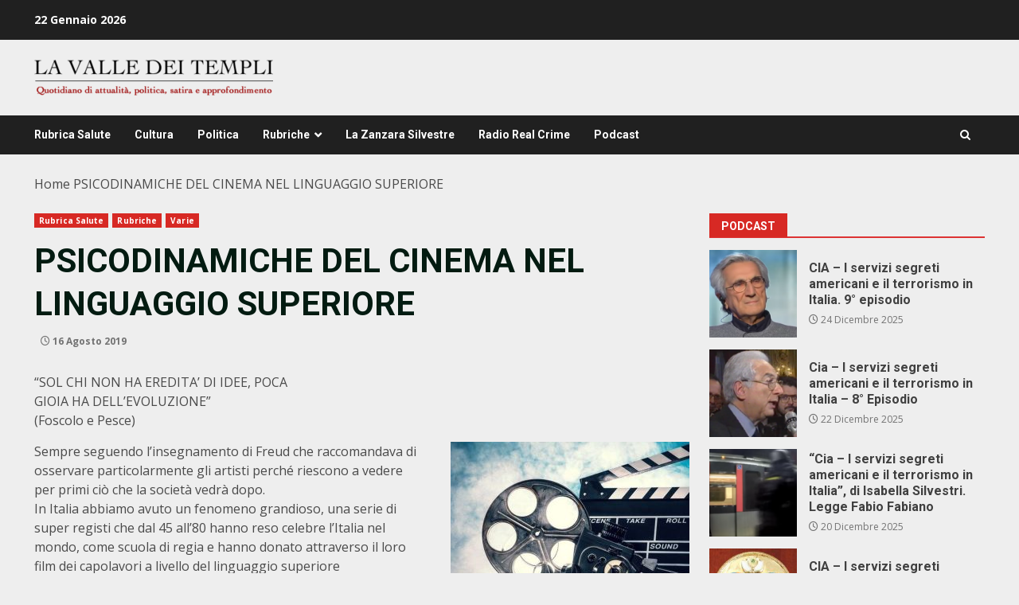

--- FILE ---
content_type: text/html; charset=UTF-8
request_url: https://lavalledeitempli.net/2019/08/16/psicodinamiche-del-cinema-nel-linguaggio-superiore/
body_size: 20693
content:
<!doctype html>
<html lang="it-IT">
<head>
    <meta charset="UTF-8">
    <meta name="viewport" content="width=device-width, initial-scale=1">
    <link rel="profile" href="http://gmpg.org/xfn/11">

    <meta name='robots' content='index, follow, max-image-preview:large, max-snippet:-1, max-video-preview:-1' />

	<!-- This site is optimized with the Yoast SEO plugin v26.7 - https://yoast.com/wordpress/plugins/seo/ -->
	<title>PSICODINAMICHE DEL CINEMA NEL LINGUAGGIO SUPERIORE   - lavalledeitempli.net</title>
	<link rel="canonical" href="https://lavalledeitempli.net/2019/08/16/psicodinamiche-del-cinema-nel-linguaggio-superiore/" />
	<meta property="og:locale" content="it_IT" />
	<meta property="og:type" content="article" />
	<meta property="og:title" content="PSICODINAMICHE DEL CINEMA NEL LINGUAGGIO SUPERIORE   - lavalledeitempli.net" />
	<meta property="og:description" content="“SOL CHI NON HA EREDITA’ DI IDEE, POCA GIOIA HA DELL’EVOLUZIONE” (Foscolo e Pesce) Sempre seguendo l’insegnamento di" />
	<meta property="og:url" content="https://lavalledeitempli.net/2019/08/16/psicodinamiche-del-cinema-nel-linguaggio-superiore/" />
	<meta property="og:site_name" content="lavalledeitempli.net" />
	<meta property="article:publisher" content="https://www.facebook.com/valledeitemplinews" />
	<meta property="article:published_time" content="2019-08-16T20:08:12+00:00" />
	<meta property="og:image" content="https://lavalledeitempli.net/wp-content/uploads/2019/08/cinema.jpg" />
	<meta property="og:image:width" content="591" />
	<meta property="og:image:height" content="388" />
	<meta property="og:image:type" content="image/jpeg" />
	<meta name="twitter:card" content="summary_large_image" />
	<meta name="twitter:label1" content="Scritto da" />
	<meta name="twitter:data1" content="" />
	<meta name="twitter:label2" content="Tempo di lettura stimato" />
	<meta name="twitter:data2" content="2 minuti" />
	<script type="application/ld+json" class="yoast-schema-graph">{"@context":"https://schema.org","@graph":[{"@type":"NewsArticle","@id":"https://lavalledeitempli.net/2019/08/16/psicodinamiche-del-cinema-nel-linguaggio-superiore/#article","isPartOf":{"@id":"https://lavalledeitempli.net/2019/08/16/psicodinamiche-del-cinema-nel-linguaggio-superiore/"},"author":{"name":"","@id":""},"headline":"PSICODINAMICHE DEL CINEMA NEL LINGUAGGIO SUPERIORE  ","datePublished":"2019-08-16T20:08:12+00:00","mainEntityOfPage":{"@id":"https://lavalledeitempli.net/2019/08/16/psicodinamiche-del-cinema-nel-linguaggio-superiore/"},"wordCount":413,"commentCount":0,"publisher":{"@id":"https://lavalledeitempli.net/#organization"},"image":{"@id":"https://lavalledeitempli.net/2019/08/16/psicodinamiche-del-cinema-nel-linguaggio-superiore/#primaryimage"},"thumbnailUrl":"https://lavalledeitempli.net/wp-content/uploads/2019/08/cinema.jpg","articleSection":["Rubrica Salute","Rubriche","Varie"],"inLanguage":"it-IT","potentialAction":[{"@type":"CommentAction","name":"Comment","target":["https://lavalledeitempli.net/2019/08/16/psicodinamiche-del-cinema-nel-linguaggio-superiore/#respond"]}]},{"@type":["WebPage","ItemPage"],"@id":"https://lavalledeitempli.net/2019/08/16/psicodinamiche-del-cinema-nel-linguaggio-superiore/","url":"https://lavalledeitempli.net/2019/08/16/psicodinamiche-del-cinema-nel-linguaggio-superiore/","name":"PSICODINAMICHE DEL CINEMA NEL LINGUAGGIO SUPERIORE   - lavalledeitempli.net","isPartOf":{"@id":"https://lavalledeitempli.net/#website"},"primaryImageOfPage":{"@id":"https://lavalledeitempli.net/2019/08/16/psicodinamiche-del-cinema-nel-linguaggio-superiore/#primaryimage"},"image":{"@id":"https://lavalledeitempli.net/2019/08/16/psicodinamiche-del-cinema-nel-linguaggio-superiore/#primaryimage"},"thumbnailUrl":"https://lavalledeitempli.net/wp-content/uploads/2019/08/cinema.jpg","datePublished":"2019-08-16T20:08:12+00:00","breadcrumb":{"@id":"https://lavalledeitempli.net/2019/08/16/psicodinamiche-del-cinema-nel-linguaggio-superiore/#breadcrumb"},"inLanguage":"it-IT","potentialAction":[{"@type":"ReadAction","target":["https://lavalledeitempli.net/2019/08/16/psicodinamiche-del-cinema-nel-linguaggio-superiore/"]}]},{"@type":"ImageObject","inLanguage":"it-IT","@id":"https://lavalledeitempli.net/2019/08/16/psicodinamiche-del-cinema-nel-linguaggio-superiore/#primaryimage","url":"https://lavalledeitempli.net/wp-content/uploads/2019/08/cinema.jpg","contentUrl":"https://lavalledeitempli.net/wp-content/uploads/2019/08/cinema.jpg","width":591,"height":388},{"@type":"BreadcrumbList","@id":"https://lavalledeitempli.net/2019/08/16/psicodinamiche-del-cinema-nel-linguaggio-superiore/#breadcrumb","itemListElement":[{"@type":"ListItem","position":1,"name":"Home","item":"https://lavalledeitempli.net/"},{"@type":"ListItem","position":2,"name":"PSICODINAMICHE DEL CINEMA NEL LINGUAGGIO SUPERIORE  "}]},{"@type":"WebSite","@id":"https://lavalledeitempli.net/#website","url":"https://lavalledeitempli.net/","name":"lavalledeitempli.net","description":"QUOTIDIANO DI POLITICA, INFORMAZIONE, ATTUALITA&#039;, CULTURA, SATIRA ED APPROFONDIMENTO","publisher":{"@id":"https://lavalledeitempli.net/#organization"},"potentialAction":[{"@type":"SearchAction","target":{"@type":"EntryPoint","urlTemplate":"https://lavalledeitempli.net/?s={search_term_string}"},"query-input":{"@type":"PropertyValueSpecification","valueRequired":true,"valueName":"search_term_string"}}],"inLanguage":"it-IT"},{"@type":"Organization","@id":"https://lavalledeitempli.net/#organization","name":"lavalledeitempli.net","url":"https://lavalledeitempli.net/","logo":{"@type":"ImageObject","inLanguage":"it-IT","@id":"https://lavalledeitempli.net/#/schema/logo/image/","url":"https://lavalledeitempli.net/wp-content/uploads/2023/05/logo_web.png","contentUrl":"https://lavalledeitempli.net/wp-content/uploads/2023/05/logo_web.png","width":435,"height":65,"caption":"lavalledeitempli.net"},"image":{"@id":"https://lavalledeitempli.net/#/schema/logo/image/"},"sameAs":["https://www.facebook.com/valledeitemplinews"]},{"@type":"Person","@id":"","url":"https://lavalledeitempli.net/author/"}]}</script>
	<!-- / Yoast SEO plugin. -->


<link rel='dns-prefetch' href='//static.addtoany.com' />
<link rel='dns-prefetch' href='//fonts.googleapis.com' />
<link rel="alternate" type="application/rss+xml" title="lavalledeitempli.net &raquo; Feed" href="https://lavalledeitempli.net/feed/" />
<link rel="alternate" type="application/rss+xml" title="lavalledeitempli.net &raquo; Feed dei commenti" href="https://lavalledeitempli.net/comments/feed/" />
<link rel="alternate" type="application/rss+xml" title="lavalledeitempli.net &raquo; PSICODINAMICHE DEL CINEMA NEL LINGUAGGIO SUPERIORE   Feed dei commenti" href="https://lavalledeitempli.net/2019/08/16/psicodinamiche-del-cinema-nel-linguaggio-superiore/feed/" />
<link rel="alternate" title="oEmbed (JSON)" type="application/json+oembed" href="https://lavalledeitempli.net/wp-json/oembed/1.0/embed?url=https%3A%2F%2Flavalledeitempli.net%2F2019%2F08%2F16%2Fpsicodinamiche-del-cinema-nel-linguaggio-superiore%2F" />
<link rel="alternate" title="oEmbed (XML)" type="text/xml+oembed" href="https://lavalledeitempli.net/wp-json/oembed/1.0/embed?url=https%3A%2F%2Flavalledeitempli.net%2F2019%2F08%2F16%2Fpsicodinamiche-del-cinema-nel-linguaggio-superiore%2F&#038;format=xml" />
<style id='wp-img-auto-sizes-contain-inline-css' type='text/css'>
img:is([sizes=auto i],[sizes^="auto," i]){contain-intrinsic-size:3000px 1500px}
/*# sourceURL=wp-img-auto-sizes-contain-inline-css */
</style>
<style id='wp-emoji-styles-inline-css' type='text/css'>

	img.wp-smiley, img.emoji {
		display: inline !important;
		border: none !important;
		box-shadow: none !important;
		height: 1em !important;
		width: 1em !important;
		margin: 0 0.07em !important;
		vertical-align: -0.1em !important;
		background: none !important;
		padding: 0 !important;
	}
/*# sourceURL=wp-emoji-styles-inline-css */
</style>
<style id='wp-block-library-inline-css' type='text/css'>
:root{--wp-block-synced-color:#7a00df;--wp-block-synced-color--rgb:122,0,223;--wp-bound-block-color:var(--wp-block-synced-color);--wp-editor-canvas-background:#ddd;--wp-admin-theme-color:#007cba;--wp-admin-theme-color--rgb:0,124,186;--wp-admin-theme-color-darker-10:#006ba1;--wp-admin-theme-color-darker-10--rgb:0,107,160.5;--wp-admin-theme-color-darker-20:#005a87;--wp-admin-theme-color-darker-20--rgb:0,90,135;--wp-admin-border-width-focus:2px}@media (min-resolution:192dpi){:root{--wp-admin-border-width-focus:1.5px}}.wp-element-button{cursor:pointer}:root .has-very-light-gray-background-color{background-color:#eee}:root .has-very-dark-gray-background-color{background-color:#313131}:root .has-very-light-gray-color{color:#eee}:root .has-very-dark-gray-color{color:#313131}:root .has-vivid-green-cyan-to-vivid-cyan-blue-gradient-background{background:linear-gradient(135deg,#00d084,#0693e3)}:root .has-purple-crush-gradient-background{background:linear-gradient(135deg,#34e2e4,#4721fb 50%,#ab1dfe)}:root .has-hazy-dawn-gradient-background{background:linear-gradient(135deg,#faaca8,#dad0ec)}:root .has-subdued-olive-gradient-background{background:linear-gradient(135deg,#fafae1,#67a671)}:root .has-atomic-cream-gradient-background{background:linear-gradient(135deg,#fdd79a,#004a59)}:root .has-nightshade-gradient-background{background:linear-gradient(135deg,#330968,#31cdcf)}:root .has-midnight-gradient-background{background:linear-gradient(135deg,#020381,#2874fc)}:root{--wp--preset--font-size--normal:16px;--wp--preset--font-size--huge:42px}.has-regular-font-size{font-size:1em}.has-larger-font-size{font-size:2.625em}.has-normal-font-size{font-size:var(--wp--preset--font-size--normal)}.has-huge-font-size{font-size:var(--wp--preset--font-size--huge)}.has-text-align-center{text-align:center}.has-text-align-left{text-align:left}.has-text-align-right{text-align:right}.has-fit-text{white-space:nowrap!important}#end-resizable-editor-section{display:none}.aligncenter{clear:both}.items-justified-left{justify-content:flex-start}.items-justified-center{justify-content:center}.items-justified-right{justify-content:flex-end}.items-justified-space-between{justify-content:space-between}.screen-reader-text{border:0;clip-path:inset(50%);height:1px;margin:-1px;overflow:hidden;padding:0;position:absolute;width:1px;word-wrap:normal!important}.screen-reader-text:focus{background-color:#ddd;clip-path:none;color:#444;display:block;font-size:1em;height:auto;left:5px;line-height:normal;padding:15px 23px 14px;text-decoration:none;top:5px;width:auto;z-index:100000}html :where(.has-border-color){border-style:solid}html :where([style*=border-top-color]){border-top-style:solid}html :where([style*=border-right-color]){border-right-style:solid}html :where([style*=border-bottom-color]){border-bottom-style:solid}html :where([style*=border-left-color]){border-left-style:solid}html :where([style*=border-width]){border-style:solid}html :where([style*=border-top-width]){border-top-style:solid}html :where([style*=border-right-width]){border-right-style:solid}html :where([style*=border-bottom-width]){border-bottom-style:solid}html :where([style*=border-left-width]){border-left-style:solid}html :where(img[class*=wp-image-]){height:auto;max-width:100%}:where(figure){margin:0 0 1em}html :where(.is-position-sticky){--wp-admin--admin-bar--position-offset:var(--wp-admin--admin-bar--height,0px)}@media screen and (max-width:600px){html :where(.is-position-sticky){--wp-admin--admin-bar--position-offset:0px}}

/*# sourceURL=wp-block-library-inline-css */
</style><style id='wp-block-button-inline-css' type='text/css'>
.wp-block-button__link{align-content:center;box-sizing:border-box;cursor:pointer;display:inline-block;height:100%;text-align:center;word-break:break-word}.wp-block-button__link.aligncenter{text-align:center}.wp-block-button__link.alignright{text-align:right}:where(.wp-block-button__link){border-radius:9999px;box-shadow:none;padding:calc(.667em + 2px) calc(1.333em + 2px);text-decoration:none}.wp-block-button[style*=text-decoration] .wp-block-button__link{text-decoration:inherit}.wp-block-buttons>.wp-block-button.has-custom-width{max-width:none}.wp-block-buttons>.wp-block-button.has-custom-width .wp-block-button__link{width:100%}.wp-block-buttons>.wp-block-button.has-custom-font-size .wp-block-button__link{font-size:inherit}.wp-block-buttons>.wp-block-button.wp-block-button__width-25{width:calc(25% - var(--wp--style--block-gap, .5em)*.75)}.wp-block-buttons>.wp-block-button.wp-block-button__width-50{width:calc(50% - var(--wp--style--block-gap, .5em)*.5)}.wp-block-buttons>.wp-block-button.wp-block-button__width-75{width:calc(75% - var(--wp--style--block-gap, .5em)*.25)}.wp-block-buttons>.wp-block-button.wp-block-button__width-100{flex-basis:100%;width:100%}.wp-block-buttons.is-vertical>.wp-block-button.wp-block-button__width-25{width:25%}.wp-block-buttons.is-vertical>.wp-block-button.wp-block-button__width-50{width:50%}.wp-block-buttons.is-vertical>.wp-block-button.wp-block-button__width-75{width:75%}.wp-block-button.is-style-squared,.wp-block-button__link.wp-block-button.is-style-squared{border-radius:0}.wp-block-button.no-border-radius,.wp-block-button__link.no-border-radius{border-radius:0!important}:root :where(.wp-block-button .wp-block-button__link.is-style-outline),:root :where(.wp-block-button.is-style-outline>.wp-block-button__link){border:2px solid;padding:.667em 1.333em}:root :where(.wp-block-button .wp-block-button__link.is-style-outline:not(.has-text-color)),:root :where(.wp-block-button.is-style-outline>.wp-block-button__link:not(.has-text-color)){color:currentColor}:root :where(.wp-block-button .wp-block-button__link.is-style-outline:not(.has-background)),:root :where(.wp-block-button.is-style-outline>.wp-block-button__link:not(.has-background)){background-color:initial;background-image:none}
/*# sourceURL=https://lavalledeitempli.net/wp-includes/blocks/button/style.min.css */
</style>
<style id='wp-block-image-inline-css' type='text/css'>
.wp-block-image>a,.wp-block-image>figure>a{display:inline-block}.wp-block-image img{box-sizing:border-box;height:auto;max-width:100%;vertical-align:bottom}@media not (prefers-reduced-motion){.wp-block-image img.hide{visibility:hidden}.wp-block-image img.show{animation:show-content-image .4s}}.wp-block-image[style*=border-radius] img,.wp-block-image[style*=border-radius]>a{border-radius:inherit}.wp-block-image.has-custom-border img{box-sizing:border-box}.wp-block-image.aligncenter{text-align:center}.wp-block-image.alignfull>a,.wp-block-image.alignwide>a{width:100%}.wp-block-image.alignfull img,.wp-block-image.alignwide img{height:auto;width:100%}.wp-block-image .aligncenter,.wp-block-image .alignleft,.wp-block-image .alignright,.wp-block-image.aligncenter,.wp-block-image.alignleft,.wp-block-image.alignright{display:table}.wp-block-image .aligncenter>figcaption,.wp-block-image .alignleft>figcaption,.wp-block-image .alignright>figcaption,.wp-block-image.aligncenter>figcaption,.wp-block-image.alignleft>figcaption,.wp-block-image.alignright>figcaption{caption-side:bottom;display:table-caption}.wp-block-image .alignleft{float:left;margin:.5em 1em .5em 0}.wp-block-image .alignright{float:right;margin:.5em 0 .5em 1em}.wp-block-image .aligncenter{margin-left:auto;margin-right:auto}.wp-block-image :where(figcaption){margin-bottom:1em;margin-top:.5em}.wp-block-image.is-style-circle-mask img{border-radius:9999px}@supports ((-webkit-mask-image:none) or (mask-image:none)) or (-webkit-mask-image:none){.wp-block-image.is-style-circle-mask img{border-radius:0;-webkit-mask-image:url('data:image/svg+xml;utf8,<svg viewBox="0 0 100 100" xmlns="http://www.w3.org/2000/svg"><circle cx="50" cy="50" r="50"/></svg>');mask-image:url('data:image/svg+xml;utf8,<svg viewBox="0 0 100 100" xmlns="http://www.w3.org/2000/svg"><circle cx="50" cy="50" r="50"/></svg>');mask-mode:alpha;-webkit-mask-position:center;mask-position:center;-webkit-mask-repeat:no-repeat;mask-repeat:no-repeat;-webkit-mask-size:contain;mask-size:contain}}:root :where(.wp-block-image.is-style-rounded img,.wp-block-image .is-style-rounded img){border-radius:9999px}.wp-block-image figure{margin:0}.wp-lightbox-container{display:flex;flex-direction:column;position:relative}.wp-lightbox-container img{cursor:zoom-in}.wp-lightbox-container img:hover+button{opacity:1}.wp-lightbox-container button{align-items:center;backdrop-filter:blur(16px) saturate(180%);background-color:#5a5a5a40;border:none;border-radius:4px;cursor:zoom-in;display:flex;height:20px;justify-content:center;opacity:0;padding:0;position:absolute;right:16px;text-align:center;top:16px;width:20px;z-index:100}@media not (prefers-reduced-motion){.wp-lightbox-container button{transition:opacity .2s ease}}.wp-lightbox-container button:focus-visible{outline:3px auto #5a5a5a40;outline:3px auto -webkit-focus-ring-color;outline-offset:3px}.wp-lightbox-container button:hover{cursor:pointer;opacity:1}.wp-lightbox-container button:focus{opacity:1}.wp-lightbox-container button:focus,.wp-lightbox-container button:hover,.wp-lightbox-container button:not(:hover):not(:active):not(.has-background){background-color:#5a5a5a40;border:none}.wp-lightbox-overlay{box-sizing:border-box;cursor:zoom-out;height:100vh;left:0;overflow:hidden;position:fixed;top:0;visibility:hidden;width:100%;z-index:100000}.wp-lightbox-overlay .close-button{align-items:center;cursor:pointer;display:flex;justify-content:center;min-height:40px;min-width:40px;padding:0;position:absolute;right:calc(env(safe-area-inset-right) + 16px);top:calc(env(safe-area-inset-top) + 16px);z-index:5000000}.wp-lightbox-overlay .close-button:focus,.wp-lightbox-overlay .close-button:hover,.wp-lightbox-overlay .close-button:not(:hover):not(:active):not(.has-background){background:none;border:none}.wp-lightbox-overlay .lightbox-image-container{height:var(--wp--lightbox-container-height);left:50%;overflow:hidden;position:absolute;top:50%;transform:translate(-50%,-50%);transform-origin:top left;width:var(--wp--lightbox-container-width);z-index:9999999999}.wp-lightbox-overlay .wp-block-image{align-items:center;box-sizing:border-box;display:flex;height:100%;justify-content:center;margin:0;position:relative;transform-origin:0 0;width:100%;z-index:3000000}.wp-lightbox-overlay .wp-block-image img{height:var(--wp--lightbox-image-height);min-height:var(--wp--lightbox-image-height);min-width:var(--wp--lightbox-image-width);width:var(--wp--lightbox-image-width)}.wp-lightbox-overlay .wp-block-image figcaption{display:none}.wp-lightbox-overlay button{background:none;border:none}.wp-lightbox-overlay .scrim{background-color:#fff;height:100%;opacity:.9;position:absolute;width:100%;z-index:2000000}.wp-lightbox-overlay.active{visibility:visible}@media not (prefers-reduced-motion){.wp-lightbox-overlay.active{animation:turn-on-visibility .25s both}.wp-lightbox-overlay.active img{animation:turn-on-visibility .35s both}.wp-lightbox-overlay.show-closing-animation:not(.active){animation:turn-off-visibility .35s both}.wp-lightbox-overlay.show-closing-animation:not(.active) img{animation:turn-off-visibility .25s both}.wp-lightbox-overlay.zoom.active{animation:none;opacity:1;visibility:visible}.wp-lightbox-overlay.zoom.active .lightbox-image-container{animation:lightbox-zoom-in .4s}.wp-lightbox-overlay.zoom.active .lightbox-image-container img{animation:none}.wp-lightbox-overlay.zoom.active .scrim{animation:turn-on-visibility .4s forwards}.wp-lightbox-overlay.zoom.show-closing-animation:not(.active){animation:none}.wp-lightbox-overlay.zoom.show-closing-animation:not(.active) .lightbox-image-container{animation:lightbox-zoom-out .4s}.wp-lightbox-overlay.zoom.show-closing-animation:not(.active) .lightbox-image-container img{animation:none}.wp-lightbox-overlay.zoom.show-closing-animation:not(.active) .scrim{animation:turn-off-visibility .4s forwards}}@keyframes show-content-image{0%{visibility:hidden}99%{visibility:hidden}to{visibility:visible}}@keyframes turn-on-visibility{0%{opacity:0}to{opacity:1}}@keyframes turn-off-visibility{0%{opacity:1;visibility:visible}99%{opacity:0;visibility:visible}to{opacity:0;visibility:hidden}}@keyframes lightbox-zoom-in{0%{transform:translate(calc((-100vw + var(--wp--lightbox-scrollbar-width))/2 + var(--wp--lightbox-initial-left-position)),calc(-50vh + var(--wp--lightbox-initial-top-position))) scale(var(--wp--lightbox-scale))}to{transform:translate(-50%,-50%) scale(1)}}@keyframes lightbox-zoom-out{0%{transform:translate(-50%,-50%) scale(1);visibility:visible}99%{visibility:visible}to{transform:translate(calc((-100vw + var(--wp--lightbox-scrollbar-width))/2 + var(--wp--lightbox-initial-left-position)),calc(-50vh + var(--wp--lightbox-initial-top-position))) scale(var(--wp--lightbox-scale));visibility:hidden}}
/*# sourceURL=https://lavalledeitempli.net/wp-includes/blocks/image/style.min.css */
</style>
<style id='wp-block-image-theme-inline-css' type='text/css'>
:root :where(.wp-block-image figcaption){color:#555;font-size:13px;text-align:center}.is-dark-theme :root :where(.wp-block-image figcaption){color:#ffffffa6}.wp-block-image{margin:0 0 1em}
/*# sourceURL=https://lavalledeitempli.net/wp-includes/blocks/image/theme.min.css */
</style>
<style id='wp-block-buttons-inline-css' type='text/css'>
.wp-block-buttons{box-sizing:border-box}.wp-block-buttons.is-vertical{flex-direction:column}.wp-block-buttons.is-vertical>.wp-block-button:last-child{margin-bottom:0}.wp-block-buttons>.wp-block-button{display:inline-block;margin:0}.wp-block-buttons.is-content-justification-left{justify-content:flex-start}.wp-block-buttons.is-content-justification-left.is-vertical{align-items:flex-start}.wp-block-buttons.is-content-justification-center{justify-content:center}.wp-block-buttons.is-content-justification-center.is-vertical{align-items:center}.wp-block-buttons.is-content-justification-right{justify-content:flex-end}.wp-block-buttons.is-content-justification-right.is-vertical{align-items:flex-end}.wp-block-buttons.is-content-justification-space-between{justify-content:space-between}.wp-block-buttons.aligncenter{text-align:center}.wp-block-buttons:not(.is-content-justification-space-between,.is-content-justification-right,.is-content-justification-left,.is-content-justification-center) .wp-block-button.aligncenter{margin-left:auto;margin-right:auto;width:100%}.wp-block-buttons[style*=text-decoration] .wp-block-button,.wp-block-buttons[style*=text-decoration] .wp-block-button__link{text-decoration:inherit}.wp-block-buttons.has-custom-font-size .wp-block-button__link{font-size:inherit}.wp-block-buttons .wp-block-button__link{width:100%}.wp-block-button.aligncenter{text-align:center}
/*# sourceURL=https://lavalledeitempli.net/wp-includes/blocks/buttons/style.min.css */
</style>
<style id='global-styles-inline-css' type='text/css'>
:root{--wp--preset--aspect-ratio--square: 1;--wp--preset--aspect-ratio--4-3: 4/3;--wp--preset--aspect-ratio--3-4: 3/4;--wp--preset--aspect-ratio--3-2: 3/2;--wp--preset--aspect-ratio--2-3: 2/3;--wp--preset--aspect-ratio--16-9: 16/9;--wp--preset--aspect-ratio--9-16: 9/16;--wp--preset--color--black: #000000;--wp--preset--color--cyan-bluish-gray: #abb8c3;--wp--preset--color--white: #ffffff;--wp--preset--color--pale-pink: #f78da7;--wp--preset--color--vivid-red: #cf2e2e;--wp--preset--color--luminous-vivid-orange: #ff6900;--wp--preset--color--luminous-vivid-amber: #fcb900;--wp--preset--color--light-green-cyan: #7bdcb5;--wp--preset--color--vivid-green-cyan: #00d084;--wp--preset--color--pale-cyan-blue: #8ed1fc;--wp--preset--color--vivid-cyan-blue: #0693e3;--wp--preset--color--vivid-purple: #9b51e0;--wp--preset--gradient--vivid-cyan-blue-to-vivid-purple: linear-gradient(135deg,rgb(6,147,227) 0%,rgb(155,81,224) 100%);--wp--preset--gradient--light-green-cyan-to-vivid-green-cyan: linear-gradient(135deg,rgb(122,220,180) 0%,rgb(0,208,130) 100%);--wp--preset--gradient--luminous-vivid-amber-to-luminous-vivid-orange: linear-gradient(135deg,rgb(252,185,0) 0%,rgb(255,105,0) 100%);--wp--preset--gradient--luminous-vivid-orange-to-vivid-red: linear-gradient(135deg,rgb(255,105,0) 0%,rgb(207,46,46) 100%);--wp--preset--gradient--very-light-gray-to-cyan-bluish-gray: linear-gradient(135deg,rgb(238,238,238) 0%,rgb(169,184,195) 100%);--wp--preset--gradient--cool-to-warm-spectrum: linear-gradient(135deg,rgb(74,234,220) 0%,rgb(151,120,209) 20%,rgb(207,42,186) 40%,rgb(238,44,130) 60%,rgb(251,105,98) 80%,rgb(254,248,76) 100%);--wp--preset--gradient--blush-light-purple: linear-gradient(135deg,rgb(255,206,236) 0%,rgb(152,150,240) 100%);--wp--preset--gradient--blush-bordeaux: linear-gradient(135deg,rgb(254,205,165) 0%,rgb(254,45,45) 50%,rgb(107,0,62) 100%);--wp--preset--gradient--luminous-dusk: linear-gradient(135deg,rgb(255,203,112) 0%,rgb(199,81,192) 50%,rgb(65,88,208) 100%);--wp--preset--gradient--pale-ocean: linear-gradient(135deg,rgb(255,245,203) 0%,rgb(182,227,212) 50%,rgb(51,167,181) 100%);--wp--preset--gradient--electric-grass: linear-gradient(135deg,rgb(202,248,128) 0%,rgb(113,206,126) 100%);--wp--preset--gradient--midnight: linear-gradient(135deg,rgb(2,3,129) 0%,rgb(40,116,252) 100%);--wp--preset--font-size--small: 13px;--wp--preset--font-size--medium: 20px;--wp--preset--font-size--large: 36px;--wp--preset--font-size--x-large: 42px;--wp--preset--spacing--20: 0.44rem;--wp--preset--spacing--30: 0.67rem;--wp--preset--spacing--40: 1rem;--wp--preset--spacing--50: 1.5rem;--wp--preset--spacing--60: 2.25rem;--wp--preset--spacing--70: 3.38rem;--wp--preset--spacing--80: 5.06rem;--wp--preset--shadow--natural: 6px 6px 9px rgba(0, 0, 0, 0.2);--wp--preset--shadow--deep: 12px 12px 50px rgba(0, 0, 0, 0.4);--wp--preset--shadow--sharp: 6px 6px 0px rgba(0, 0, 0, 0.2);--wp--preset--shadow--outlined: 6px 6px 0px -3px rgb(255, 255, 255), 6px 6px rgb(0, 0, 0);--wp--preset--shadow--crisp: 6px 6px 0px rgb(0, 0, 0);}:root { --wp--style--global--content-size: 824px;--wp--style--global--wide-size: 1244px; }:where(body) { margin: 0; }.wp-site-blocks > .alignleft { float: left; margin-right: 2em; }.wp-site-blocks > .alignright { float: right; margin-left: 2em; }.wp-site-blocks > .aligncenter { justify-content: center; margin-left: auto; margin-right: auto; }:where(.wp-site-blocks) > * { margin-block-start: 24px; margin-block-end: 0; }:where(.wp-site-blocks) > :first-child { margin-block-start: 0; }:where(.wp-site-blocks) > :last-child { margin-block-end: 0; }:root { --wp--style--block-gap: 24px; }:root :where(.is-layout-flow) > :first-child{margin-block-start: 0;}:root :where(.is-layout-flow) > :last-child{margin-block-end: 0;}:root :where(.is-layout-flow) > *{margin-block-start: 24px;margin-block-end: 0;}:root :where(.is-layout-constrained) > :first-child{margin-block-start: 0;}:root :where(.is-layout-constrained) > :last-child{margin-block-end: 0;}:root :where(.is-layout-constrained) > *{margin-block-start: 24px;margin-block-end: 0;}:root :where(.is-layout-flex){gap: 24px;}:root :where(.is-layout-grid){gap: 24px;}.is-layout-flow > .alignleft{float: left;margin-inline-start: 0;margin-inline-end: 2em;}.is-layout-flow > .alignright{float: right;margin-inline-start: 2em;margin-inline-end: 0;}.is-layout-flow > .aligncenter{margin-left: auto !important;margin-right: auto !important;}.is-layout-constrained > .alignleft{float: left;margin-inline-start: 0;margin-inline-end: 2em;}.is-layout-constrained > .alignright{float: right;margin-inline-start: 2em;margin-inline-end: 0;}.is-layout-constrained > .aligncenter{margin-left: auto !important;margin-right: auto !important;}.is-layout-constrained > :where(:not(.alignleft):not(.alignright):not(.alignfull)){max-width: var(--wp--style--global--content-size);margin-left: auto !important;margin-right: auto !important;}.is-layout-constrained > .alignwide{max-width: var(--wp--style--global--wide-size);}body .is-layout-flex{display: flex;}.is-layout-flex{flex-wrap: wrap;align-items: center;}.is-layout-flex > :is(*, div){margin: 0;}body .is-layout-grid{display: grid;}.is-layout-grid > :is(*, div){margin: 0;}body{padding-top: 0px;padding-right: 0px;padding-bottom: 0px;padding-left: 0px;}a:where(:not(.wp-element-button)){text-decoration: none;}:root :where(.wp-element-button, .wp-block-button__link){background-color: #32373c;border-radius: 0;border-width: 0;color: #fff;font-family: inherit;font-size: inherit;font-style: inherit;font-weight: inherit;letter-spacing: inherit;line-height: inherit;padding-top: calc(0.667em + 2px);padding-right: calc(1.333em + 2px);padding-bottom: calc(0.667em + 2px);padding-left: calc(1.333em + 2px);text-decoration: none;text-transform: inherit;}.has-black-color{color: var(--wp--preset--color--black) !important;}.has-cyan-bluish-gray-color{color: var(--wp--preset--color--cyan-bluish-gray) !important;}.has-white-color{color: var(--wp--preset--color--white) !important;}.has-pale-pink-color{color: var(--wp--preset--color--pale-pink) !important;}.has-vivid-red-color{color: var(--wp--preset--color--vivid-red) !important;}.has-luminous-vivid-orange-color{color: var(--wp--preset--color--luminous-vivid-orange) !important;}.has-luminous-vivid-amber-color{color: var(--wp--preset--color--luminous-vivid-amber) !important;}.has-light-green-cyan-color{color: var(--wp--preset--color--light-green-cyan) !important;}.has-vivid-green-cyan-color{color: var(--wp--preset--color--vivid-green-cyan) !important;}.has-pale-cyan-blue-color{color: var(--wp--preset--color--pale-cyan-blue) !important;}.has-vivid-cyan-blue-color{color: var(--wp--preset--color--vivid-cyan-blue) !important;}.has-vivid-purple-color{color: var(--wp--preset--color--vivid-purple) !important;}.has-black-background-color{background-color: var(--wp--preset--color--black) !important;}.has-cyan-bluish-gray-background-color{background-color: var(--wp--preset--color--cyan-bluish-gray) !important;}.has-white-background-color{background-color: var(--wp--preset--color--white) !important;}.has-pale-pink-background-color{background-color: var(--wp--preset--color--pale-pink) !important;}.has-vivid-red-background-color{background-color: var(--wp--preset--color--vivid-red) !important;}.has-luminous-vivid-orange-background-color{background-color: var(--wp--preset--color--luminous-vivid-orange) !important;}.has-luminous-vivid-amber-background-color{background-color: var(--wp--preset--color--luminous-vivid-amber) !important;}.has-light-green-cyan-background-color{background-color: var(--wp--preset--color--light-green-cyan) !important;}.has-vivid-green-cyan-background-color{background-color: var(--wp--preset--color--vivid-green-cyan) !important;}.has-pale-cyan-blue-background-color{background-color: var(--wp--preset--color--pale-cyan-blue) !important;}.has-vivid-cyan-blue-background-color{background-color: var(--wp--preset--color--vivid-cyan-blue) !important;}.has-vivid-purple-background-color{background-color: var(--wp--preset--color--vivid-purple) !important;}.has-black-border-color{border-color: var(--wp--preset--color--black) !important;}.has-cyan-bluish-gray-border-color{border-color: var(--wp--preset--color--cyan-bluish-gray) !important;}.has-white-border-color{border-color: var(--wp--preset--color--white) !important;}.has-pale-pink-border-color{border-color: var(--wp--preset--color--pale-pink) !important;}.has-vivid-red-border-color{border-color: var(--wp--preset--color--vivid-red) !important;}.has-luminous-vivid-orange-border-color{border-color: var(--wp--preset--color--luminous-vivid-orange) !important;}.has-luminous-vivid-amber-border-color{border-color: var(--wp--preset--color--luminous-vivid-amber) !important;}.has-light-green-cyan-border-color{border-color: var(--wp--preset--color--light-green-cyan) !important;}.has-vivid-green-cyan-border-color{border-color: var(--wp--preset--color--vivid-green-cyan) !important;}.has-pale-cyan-blue-border-color{border-color: var(--wp--preset--color--pale-cyan-blue) !important;}.has-vivid-cyan-blue-border-color{border-color: var(--wp--preset--color--vivid-cyan-blue) !important;}.has-vivid-purple-border-color{border-color: var(--wp--preset--color--vivid-purple) !important;}.has-vivid-cyan-blue-to-vivid-purple-gradient-background{background: var(--wp--preset--gradient--vivid-cyan-blue-to-vivid-purple) !important;}.has-light-green-cyan-to-vivid-green-cyan-gradient-background{background: var(--wp--preset--gradient--light-green-cyan-to-vivid-green-cyan) !important;}.has-luminous-vivid-amber-to-luminous-vivid-orange-gradient-background{background: var(--wp--preset--gradient--luminous-vivid-amber-to-luminous-vivid-orange) !important;}.has-luminous-vivid-orange-to-vivid-red-gradient-background{background: var(--wp--preset--gradient--luminous-vivid-orange-to-vivid-red) !important;}.has-very-light-gray-to-cyan-bluish-gray-gradient-background{background: var(--wp--preset--gradient--very-light-gray-to-cyan-bluish-gray) !important;}.has-cool-to-warm-spectrum-gradient-background{background: var(--wp--preset--gradient--cool-to-warm-spectrum) !important;}.has-blush-light-purple-gradient-background{background: var(--wp--preset--gradient--blush-light-purple) !important;}.has-blush-bordeaux-gradient-background{background: var(--wp--preset--gradient--blush-bordeaux) !important;}.has-luminous-dusk-gradient-background{background: var(--wp--preset--gradient--luminous-dusk) !important;}.has-pale-ocean-gradient-background{background: var(--wp--preset--gradient--pale-ocean) !important;}.has-electric-grass-gradient-background{background: var(--wp--preset--gradient--electric-grass) !important;}.has-midnight-gradient-background{background: var(--wp--preset--gradient--midnight) !important;}.has-small-font-size{font-size: var(--wp--preset--font-size--small) !important;}.has-medium-font-size{font-size: var(--wp--preset--font-size--medium) !important;}.has-large-font-size{font-size: var(--wp--preset--font-size--large) !important;}.has-x-large-font-size{font-size: var(--wp--preset--font-size--x-large) !important;}
:root :where(.wp-block-button .wp-block-button__link){border-radius: 0;}
/*# sourceURL=global-styles-inline-css */
</style>
<style id='core-block-supports-inline-css' type='text/css'>
.wp-container-core-buttons-is-layout-d445cf74{justify-content:flex-end;}
/*# sourceURL=core-block-supports-inline-css */
</style>

<link rel='stylesheet' id='bootstrap-css' href='https://lavalledeitempli.net/wp-content/themes/darknews/assets/bootstrap/css/bootstrap.min.css?ver=6.9' type='text/css' media='all' />
<link rel='stylesheet' id='darknews-style-css' href='https://lavalledeitempli.net/wp-content/themes/darknews/style.css?ver=6.9' type='text/css' media='all' />
<style id='darknews-style-inline-css' type='text/css'>

                    body.aft-dark-mode #sidr,
            body.aft-dark-mode,
            body.aft-dark-mode #af-preloader {
            background-color: #000000;
            }
        
                    body.aft-default-mode #sidr,
            body.aft-default-mode #af-preloader {
            background-color: #eeeeee;
            }
            body.aft-default-mode.custom-background,
            body.aft-default-mode {
            background-color: #eeeeee ;
            }
        
                    .woocommerce #respond input#submit.disabled,
            .woocommerce #respond input#submit:disabled,
            .woocommerce #respond input#submit:disabled[disabled],
            .woocommerce a.button.disabled,
            .woocommerce a.button:disabled,
            .woocommerce a.button:disabled[disabled],
            .woocommerce button.button.disabled,
            .woocommerce button.button:disabled,
            .woocommerce button.button:disabled[disabled],
            .woocommerce input.button.disabled,
            .woocommerce input.button:disabled,
            .woocommerce input.button:disabled[disabled],
            .woocommerce #respond input#submit,
            .woocommerce a.button,
            .woocommerce button.button,
            .woocommerce input.button,
            .woocommerce #respond input#submit.alt,
            .woocommerce a.button.alt,
            .woocommerce button.button.alt,
            .woocommerce input.button.alt,

            .order-again .button:hover,
            .woocommerce a.button.add_to_cart_button:hover,
            .woocommerce-Address .edit:hover,
            .woocommerce-Button:hover,
            .wc-block-components-button:hover,
            .woocommerce #respond input#submit.alt:hover,
            .woocommerce a.button.alt:hover,
            .woocommerce button.button.alt:hover,
            .woocommerce input.button.alt:hover,
            .woocommerce-active a.added_to_cart :hover,
            .woocommerce a.added_to_cart:hover,
            body.aft-default-mode .entry-content a.wc-block-components-button,
            body .wc-block-components-button,
            .woocommerce-account .addresses .title .edit,

            .wc-block-checkout .wp-block-button__link,
            :root .wc-block-featured-product__link :where(.wp-element-button, .wp-block-button__link),
            :root .wc-block-featured-category__link :where(.wp-element-button, .wp-block-button__link),
            .woocommerce-notices-wrapper .button,
            .wc-block-grid .wp-block-button__link,
            .wp-block-button.wc-block-components-product-button .wp-block-button__link,
            .wc-block-grid__product-add-to-cart.wp-block-button .wp-block-button__link,
            button.wc-block-mini-cart__button,
            .woocommerce ul.products li.product .button:hover,

            .widget-title-fill-and-border .wp-block-search__label,
            .widget-title-fill-and-no-border .wp-block-search__label,
            .widget-title-fill-and-border .wp-block-group .wp-block-heading,
            .widget-title-fill-and-no-border .wp-block-group .wp-block-heading,

            .widget-title-fill-and-border .wp_post_author_widget .widget-title .header-after,
            .widget-title-fill-and-no-border .wp_post_author_widget .widget-title .header-after,

            footer .aft-small-social-menu ul li a:hover,
            header .top-header .aft-small-social-menu ul li a:hover,
            .darknews_author_info_widget .aft-small-social-menu ul li a:hover,
            footer .aft-small-social-menu ul li a:hover,
            body.widget-title-border-center .widget-title .heading-line-before,
            body.widget-title-border-bottom .header-after1 .heading-line-before,
            body.widget-title-border-bottom .widget-title .heading-line-before,
            body .af-cat-widget-carousel a.darknews-categories.category-color-1,
            .widget-title-fill-and-no-border .widget-title .heading-line,
            .widget-title-fill-and-border .widget-title .heading-line,
            .widget-title-border-bottom .wp-block-search__label::before,
            .widget-title-border-bottom .wp-block-group .wp-block-heading::before,
            .widget-title-border-bottom .wp_post_author_widget .widget-title .header-after::before,
            .widget-title-border-center .wp-block-search__label::before,
            .widget-title-border-center .wp-block-group .wp-block-heading::before,
            .widget-title-border-center .wp_post_author_widget .widget-title .heading-line-before,
            .widget-title-border-center .wp_post_author_widget .widget-title .header-after::before,

            .aft-posts-tabs-panel .nav-tabs>li>a.active,
            .aft-main-banner-wrapper .widget-title .heading-line,
            a.sidr-class-sidr-button-close,
            .aft-default-mode .entry-content button.button:hover,
            .aft-default-mode .entry-content a.button:hover,
            .aft-dark-mode .entry-content button.button:hover,
            .aft-dark-mode .entry-content a.button:hover,

            .widget-title-fill-and-border .wp-block-search__label::before,
            .widget-title-fill-and-border .wp-block-group .wp-block-heading::before,

            body.aft-dark-mode .is-style-fill a.wp-block-button__link:not(.has-text-color),
            body.aft-default-mode .is-style-fill a.wp-block-button__link:not(.has-text-color),

            body.aft-dark-mode input[type="button"],
            body.aft-dark-mode input[type="reset"],
            body.aft-dark-mode input[type="submit"],
            body.aft-dark-mode .inner-suscribe input[type=submit],
            body.aft-default-mode input[type="button"],
            body.aft-default-mode input[type="reset"],
            body.aft-default-mode input[type="submit"],
            .wp-block-search__button,
            body.aft-default-mode .inner-suscribe input[type=submit],
            .af-youtube-slider .af-video-wrap .af-bg-play i,
            .af-youtube-video-list .entry-header-yt-video-wrapper .af-yt-video-play i,
            body .btn-style1 a:visited,
            body .btn-style1 a,
            body .darknews-pagination .nav-links .page-numbers.current,
            body #scroll-up,
            .aft-readmore-wrapper a.aft-readmore:hover,
            body.aft-dark-mode .aft-readmore-wrapper a.aft-readmore:hover,
            footer.site-footer .aft-readmore-wrapper a.aft-readmore:hover,
            .aft-readmore-wrapper a.aft-readmore:hover,
            .read-img .trending-no,
            body .trending-posts-vertical .trending-no{
            background-color: #dd3333;
            }

            .grid-design-texts-over-image .aft-readmore-wrapper a.aft-readmore:hover,
            .aft-readmore-wrapper a.aft-readmore:hover,
            body.aft-dark-mode .aft-readmore-wrapper a.aft-readmore:hover,
            body.aft-default-mode .aft-readmore-wrapper a.aft-readmore:hover,

            body.single .entry-header .aft-post-excerpt-and-meta .post-excerpt,
            .aft-posts-tabs-panel .nav-tabs,
            .widget-title-fill-and-border .widget-title,
            body.aft-dark-mode.single span.tags-links a:hover,
            .darknews-pagination .nav-links .page-numbers.current,
            .aft-readmore-wrapper a.aft-readmore:hover,
            p.awpa-more-posts a:hover{
            border-color: #dd3333;
            }
            .woocommerce div.product .woocommerce-tabs ul.tabs li.active,
            body.aft-dark-mode .is-style-outline a.wp-block-button__link:not(.has-text-color),
            body.aft-default-mode .is-style-outline a.wp-block-button__link:not(.has-text-color),
            .wp-post-author-meta .wp-post-author-meta-more-posts a.awpa-more-posts:hover{
            border-color: #dd3333;
            }
            #scroll-up::after,
            .aft-dark-mode #loader,
            .aft-default-mode #loader {
            border-bottom-color: #dd3333;
            }
            body.aft-default-mode .woocommerce-loop-product__title:hover,
            body.aft-dark-mode .woocommerce-loop-product__title:hover,
            body.aft-dark-mode .is-style-outline a.wp-block-button__link:not(.has-text-color),
            body.aft-default-mode .is-style-outline a.wp-block-button__link:not(.has-text-color),
            body.aft-default-mode #secondary .darknews-widget ol[class*="wp-block-"] a:hover,
            body.aft-default-mode #secondary .darknews-widget ul[class*="wp-block-"] a:hover,
            body.aft-dark-mode #secondary .darknews-widget ol[class*="wp-block-"] a:hover,
            body.aft-dark-mode #secondary .darknews-widget ul[class*="wp-block-"] a:hover,
            .widget_text a ,
            body.aft-default-mode .sidebar-area .wp-block-tag-cloud a:hover,
            body.aft-default-mode .site-footer .wp-block-tag-cloud a:hover,
            body.aft-default-mode .site-footer .tagcloud a:hover,
            .wp_post_author_widget .wp-post-author-meta .awpa-display-name a:hover,
            body.aft-dark-mode .sidebar-area .wp-block-tag-cloud a:hover,
            body.aft-dark-mode .site-footer .wp-block-tag-cloud a:hover,
            body.aft-dark-mode .site-footer .tagcloud a:hover,
            .wp-post-author-meta .wp-post-author-meta-more-posts a.awpa-more-posts:hover,
            body.aft-default-mode .af-breadcrumbs a:hover,
            body.aft-dark-mode .af-breadcrumbs a:hover,
            .aft-default-mode .site-footer .wp-calendar-nav a,
            body.aft-dark-mode .wp-calendar-nav a,
            body p.logged-in-as a,
            a, a:visited, a:hover, a:focus, a:active,
            span.posted_in a:hover,span.tagged_as a:hover ,
            body.aft-default-mode .wp-post-author-meta .awpa-display-name a:hover,
            body.aft-default-mode .tagcloud a:hover,
            body.aft-default-mode.single span.tags-links a:hover,
            body.aft-default-mode p.awpa-more-posts a:hover,
            body.aft-default-mode p.awpa-website a:hover ,
            body.aft-default-mode .widget ul.menu >li a:hover,
            body.aft-default-mode .nav-links a:hover,
            body.aft-default-mode ul.trail-items li a:hover,
            body.aft-dark-mode .wp-post-author-meta .awpa-display-name a:hover,
            body.aft-dark-mode .tagcloud a:hover,
            body.aft-dark-mode.single span.tags-links a:hover,
            body.aft-dark-mode p.awpa-more-posts a:hover,
            body.aft-dark-mode p.awpa-website a:hover ,
            body.aft-dark-mode .widget ul.menu >li a:hover,
            body.aft-dark-mode .nav-links a:hover,
            body.aft-dark-mode ul.trail-items li a:hover,
            .site-footer .secondary-footer a:hover,
            body.aft-default-mode .comment-meta a:hover,
            body.aft-dark-mode .comment-meta a:hover,
            body.aft-default-mode .fn a:hover,
            body.aft-dark-mode .fn a:hover,
            body.aft-dark-mode .entry-content a:hover,
            body.aft-dark-mode .entry-content > [class*="wp-block-"] a:not(.has-text-color):hover,
            body.aft-dark-mode .entry-content > ol a:hover,
            body.aft-dark-mode .entry-content > ul a:hover,
            body.aft-dark-mode .entry-content > p a:hover,
            body.aft-default-mode .entry-content a:hover,
            body.aft-default-mode .entry-content > [class*="wp-block-"] a:not(.has-text-color):hover,
            body.aft-default-mode .entry-content > ol a:hover,
            body.aft-default-mode .entry-content > ul a:hover,
            body.aft-default-mode .entry-content > p a:hover,
            .comment-metadata a{
            color:#dd3333;
            }

            @media only screen and (min-width: 992px){
            body.aft-default-mode .darknews-header .main-navigation .menu-desktop > ul > li:hover > a:before,
            body.aft-default-mode .darknews-header .main-navigation .menu-desktop > ul > li.current-menu-item > a:before {
            background-color: #dd3333;
            }
            }
        
                    .woocommerce-product-search button[type="submit"], input.search-submit{
            background-color: #dd3333;
            }
            #wp-calendar tbody td a,
            body.aft-dark-mode #wp-calendar tbody td#today,
            body.aft-default-mode #wp-calendar tbody td#today,
            body .entry-content > [class*="wp-block-"] a:not(.has-text-color),
            body .entry-content > ul a, body .entry-content > ul a:visited,
            body .entry-content > ol a, body .entry-content > ol a:visited,
            body .entry-content > p a, body .entry-content > p a:visited
            {
            color: #dd3333;
            }
            .woocommerce-product-search button[type="submit"], input.search-submit,
            body.single span.tags-links a:hover{
            border-color: #dd3333;
            }

            @media only screen and (min-width: 993px){
            .main-navigation .menu-desktop > li.current-menu-item::after,
            .main-navigation .menu-desktop > ul > li.current-menu-item::after,
            .main-navigation .menu-desktop > li::after, .main-navigation .menu-desktop > ul > li::after{
            background-color: #dd3333;
            }
            }
        

                    .site-title {
            font-family: Roboto;
            }
        
                    body,
            button,
            input,
            select,
            optgroup,
            .cat-links li a,
            .min-read,
            .af-social-contacts .social-widget-menu .screen-reader-text,
            textarea {
            font-family: Open Sans;
            }
        
                    .wp-block-search__label,
            div.custom-menu-link > a,
            .aft-main-banner-wrapper .nav-tabs>li>a,
            .aft-posts-tabs-panel .nav-tabs>li>a,
            .exclusive-posts .exclusive-now span,
            .aft-posts-tabs-panel .nav-tabs>li>a,
            .nav-tabs>li,
            .widget ul ul li,
            .widget ul.menu >li ,
            .widget > ul > li,
            .main-navigation ul li a,
            h1, h2, h3, h4, h5, h6 {
            font-family: Roboto;
            }
        
        .elementor-page .elementor-section.elementor-section-full_width > .elementor-container,
        .elementor-page .elementor-section.elementor-section-boxed > .elementor-container,
        .elementor-default .elementor-section.elementor-section-full_width > .elementor-container,
        .elementor-default .elementor-section.elementor-section-boxed > .elementor-container{
        max-width: 1244px;
        }
        @media screen and (min-width: 1360px){
        .af-full-layout.elementor-page .elementor-section.elementor-section-full_width > .elementor-container,
        .af-full-layout.elementor-page .elementor-section.elementor-section-boxed > .elementor-container,
        .af-full-layout.elementor-default .elementor-section.elementor-section-full_width > .elementor-container,
        .af-full-layout.elementor-default .elementor-section.elementor-section-boxed > .elementor-container{
        max-width: 1920px;
        }
        }
        .full-width-content .elementor-section-stretched,
        .align-content-left .elementor-section-stretched,
        .align-content-right .elementor-section-stretched {
        max-width: 100%;
        left: 0 !important;
        }

/*# sourceURL=darknews-style-inline-css */
</style>
<link rel='stylesheet' id='splashnews-css' href='https://lavalledeitempli.net/wp-content/themes/splashnews/style.css?ver=1.0.6' type='text/css' media='all' />
<link rel='stylesheet' id='aft-icons-css' href='https://lavalledeitempli.net/wp-content/themes/darknews/assets/icons/style.css?ver=6.9' type='text/css' media='all' />
<link rel='stylesheet' id='slick-css-css' href='https://lavalledeitempli.net/wp-content/themes/darknews/assets/slick/css/slick.min.css?ver=6.9' type='text/css' media='all' />
<link rel='stylesheet' id='sidr-css' href='https://lavalledeitempli.net/wp-content/themes/darknews/assets/sidr/css/jquery.sidr.dark.css?ver=6.9' type='text/css' media='all' />
<link rel='stylesheet' id='magnific-popup-css' href='https://lavalledeitempli.net/wp-content/themes/darknews/assets/magnific-popup/magnific-popup.css?ver=6.9' type='text/css' media='all' />
<link rel='stylesheet' id='darknews-google-fonts-css' href='https://fonts.googleapis.com/css?family=Roboto:100,300,400,500,700|Open%20Sans:400,400italic,600,700|Roboto:100,300,400,500,700&#038;subset=latin,latin-ext' type='text/css' media='all' />
<link rel='stylesheet' id='addtoany-css' href='https://lavalledeitempli.net/wp-content/plugins/add-to-any/addtoany.min.css?ver=1.16' type='text/css' media='all' />
<script type="text/javascript" id="addtoany-core-js-before">
/* <![CDATA[ */
window.a2a_config=window.a2a_config||{};a2a_config.callbacks=[];a2a_config.overlays=[];a2a_config.templates={};a2a_localize = {
	Share: "Condividi",
	Save: "Salva",
	Subscribe: "Abbonati",
	Email: "Email",
	Bookmark: "Segnalibro",
	ShowAll: "espandi",
	ShowLess: "comprimi",
	FindServices: "Trova servizi",
	FindAnyServiceToAddTo: "Trova subito un servizio da aggiungere",
	PoweredBy: "Powered by",
	ShareViaEmail: "Condividi via email",
	SubscribeViaEmail: "Iscriviti via email",
	BookmarkInYourBrowser: "Aggiungi ai segnalibri",
	BookmarkInstructions: "Premi Ctrl+D o \u2318+D per mettere questa pagina nei preferiti",
	AddToYourFavorites: "Aggiungi ai favoriti",
	SendFromWebOrProgram: "Invia da qualsiasi indirizzo email o programma di posta elettronica",
	EmailProgram: "Programma di posta elettronica",
	More: "Di più&#8230;",
	ThanksForSharing: "Grazie per la condivisione!",
	ThanksForFollowing: "Grazie per il following!"
};


//# sourceURL=addtoany-core-js-before
/* ]]> */
</script>
<script type="text/javascript" defer src="https://static.addtoany.com/menu/page.js" id="addtoany-core-js"></script>
<script type="text/javascript" src="https://lavalledeitempli.net/wp-includes/js/jquery/jquery.min.js?ver=3.7.1" id="jquery-core-js"></script>
<script type="text/javascript" src="https://lavalledeitempli.net/wp-includes/js/jquery/jquery-migrate.min.js?ver=3.4.1" id="jquery-migrate-js"></script>
<script type="text/javascript" defer src="https://lavalledeitempli.net/wp-content/plugins/add-to-any/addtoany.min.js?ver=1.1" id="addtoany-jquery-js"></script>
<link rel="https://api.w.org/" href="https://lavalledeitempli.net/wp-json/" /><link rel="alternate" title="JSON" type="application/json" href="https://lavalledeitempli.net/wp-json/wp/v2/posts/107900" /><link rel="EditURI" type="application/rsd+xml" title="RSD" href="https://lavalledeitempli.net/xmlrpc.php?rsd" />
<meta name="generator" content="WordPress 6.9" />
<link rel='shortlink' href='https://lavalledeitempli.net/?p=107900' />
<link rel="pingback" href="https://lavalledeitempli.net/xmlrpc.php">        <style type="text/css">
                        .site-title,
            .site-description {
                position: absolute;
                clip: rect(1px, 1px, 1px, 1px);
                display: none;
            }

            

        </style>
        <link rel="icon" href="https://lavalledeitempli.net/wp-content/uploads/2023/08/lv.png" sizes="32x32" />
<link rel="icon" href="https://lavalledeitempli.net/wp-content/uploads/2023/08/lv.png" sizes="192x192" />
<link rel="apple-touch-icon" href="https://lavalledeitempli.net/wp-content/uploads/2023/08/lv.png" />
<meta name="msapplication-TileImage" content="https://lavalledeitempli.net/wp-content/uploads/2023/08/lv.png" />
</head>

<body class="wp-singular post-template-default single single-post postid-107900 single-format-standard wp-custom-logo wp-embed-responsive wp-theme-darknews wp-child-theme-splashnews aft-default-mode aft-header-layout-default header-image-default widget-title-fill-and-border default-content-layout single-content-mode-default align-content-left af-wide-layout">

    <div id="af-preloader">
        <div id="loader-wrapper">
            <div id="loader">
            </div>
        </div>
    </div>

<div id="page" class="site af-whole-wrapper">
    <a class="skip-link screen-reader-text" href="#content">Passa al contenuto</a>

    
    <header id="masthead" class="header-layout-default darknews-header">
        <div class="top-header">
    <div class="container-wrapper">
      <div class="top-bar-flex">
        <div class="top-bar-left col-2">
          <div class="date-bar-left">
                  <span class="topbar-date">
        22 Gennaio 2026      </span>
              </div>
        </div>
        <div class="top-bar-right col-2">
          <div class="aft-small-social-menu">
                            </div>
        </div>
      </div>
    </div>
  </div>
<div class="af-middle-header "
  data-background="">
  <div class="container-wrapper">
    <div class="af-middle-container">
      <div class="logo">
            <div class="site-branding">
      <a href="https://lavalledeitempli.net/" class="custom-logo-link" rel="home"><img width="300" height="45" src="https://lavalledeitempli.net/wp-content/uploads/2023/05/cropped-logo_web.png" class="custom-logo" alt="lavalledeitempli.net" decoding="async" /></a>        <p class="site-title font-family-1">
          <a href="https://lavalledeitempli.net/" class="site-title-anchor"
            rel="home">lavalledeitempli.net</a>
        </p>
      
              <p class="site-description">QUOTIDIANO DI POLITICA, INFORMAZIONE, ATTUALITA&#039;, CULTURA, SATIRA ED APPROFONDIMENTO</p>
          </div>

      </div>

      <div class="header-promotion">
              </div>

    </div>
  </div>
</div>
<div id="main-navigation-bar" class="af-bottom-header">
  <div class="container-wrapper">
    <div class="bottom-bar-flex">
      <div class="offcanvas-navigaiton">
                <div class="af-bottom-head-nav">
              <div class="navigation-container">
      <nav class="main-navigation clearfix">

        <button class="toggle-menu" aria-controls="primary-menu" aria-expanded="false">
          <span class="screen-reader-text">
            Menu principale          </span>
          <i class="ham"></i>
        </button>


        <div class="menu main-menu menu-desktop show-menu-border"><ul id="primary-menu" class="menu"><li id="menu-item-95803" class="menu-item menu-item-type-taxonomy menu-item-object-category current-post-ancestor current-menu-parent current-post-parent menu-item-95803"><a href="https://lavalledeitempli.net/category/rubrica-salute/">Rubrica Salute</a></li>
<li id="menu-item-24339" class="menu-item menu-item-type-taxonomy menu-item-object-category menu-item-24339"><a href="https://lavalledeitempli.net/category/cultura/">Cultura</a></li>
<li id="menu-item-24340" class="menu-item menu-item-type-taxonomy menu-item-object-category menu-item-24340"><a href="https://lavalledeitempli.net/category/notizie/politica/">Politica</a></li>
<li id="menu-item-24333" class="menu-item menu-item-type-taxonomy menu-item-object-category current-post-ancestor current-menu-parent current-post-parent menu-item-has-children menu-item-24333"><a href="https://lavalledeitempli.net/category/rubriche/">Rubriche</a>
<ul class="sub-menu">
	<li id="menu-item-24335" class="menu-item menu-item-type-taxonomy menu-item-object-category menu-item-24335"><a href="https://lavalledeitempli.net/category/rubriche/suggeriti/">Scritti dal destino<span class="menu-description">Il parere della psicologa – Dott. Irene Grado Psicologa-Psicoterapeuta della Gestalt Contatti: 338-9908067 e-mail: ire.gr@libero.it</span></a></li>
	<li id="menu-item-24336" class="menu-item menu-item-type-taxonomy menu-item-object-category menu-item-24336"><a href="https://lavalledeitempli.net/category/rubriche/riflessioni-di-un-medico/">Riflessioni di un medico</a></li>
	<li id="menu-item-24337" class="menu-item menu-item-type-taxonomy menu-item-object-category menu-item-24337"><a href="https://lavalledeitempli.net/category/rubriche/news/">Breaking News</a></li>
</ul>
</li>
<li id="menu-item-158354" class="menu-item menu-item-type-taxonomy menu-item-object-category menu-item-158354"><a href="https://lavalledeitempli.net/category/notizie/la-zanzara-silvestre/">La Zanzara Silvestre</a></li>
<li id="menu-item-144889" class="menu-button menu-item menu-item-type-custom menu-item-object-custom menu-item-144889"><a href="https://zeno.fm/radio/radio-real-crime/">Radio Real Crime</a></li>
<li id="menu-item-159557" class="menu-item menu-item-type-taxonomy menu-item-object-category menu-item-159557"><a href="https://lavalledeitempli.net/category/podcast/">Podcast</a></li>
</ul></div>      </nav>
    </div>


          </div>
      </div>
      <div class="search-watch">
            <div class="af-search-wrap">
      <div class="search-overlay">
        <a href="#" title="Search" class="search-icon">
          <i class="fa fa-search"></i>
        </a>
        <div class="af-search-form">
          <form role="search" method="get" class="search-form" action="https://lavalledeitempli.net/">
				<label>
					<span class="screen-reader-text">Ricerca per:</span>
					<input type="search" class="search-field" placeholder="Cerca &hellip;" value="" name="s" />
				</label>
				<input type="submit" class="search-submit" value="Cerca" />
			</form>        </div>
      </div>
    </div>

            
          </div>
    </div>
  </div>
</div>    </header>

    <!-- end slider-section -->
  
        <div id="content" class="container-wrapper">
            <div class="af-breadcrumbs font-family-1 color-pad">

      <span><span><a href="https://lavalledeitempli.net/">Home</a></span>  <span class="breadcrumb_last" aria-current="page">PSICODINAMICHE DEL CINEMA NEL LINGUAGGIO SUPERIORE  </span></span>
    </div>
  

    <div class="section-block-upper">
        <div id="primary" class="content-area">
            <main id="main" class="site-main">
                                    <article id="post-107900" class="af-single-article post-107900 post type-post status-publish format-standard has-post-thumbnail hentry category-rubrica-salute category-rubriche category-varie">

                        <div class="entry-content-wrap read-single social-after-title">

                                    <header class="entry-header pos-rel">
            <div class="read-details">
                <div class="entry-header-details af-cat-widget-carousel">
                    
                        <div class="figure-categories read-categories figure-categories-bg ">
                                                        <ul class="cat-links"><li class="meta-category">
                             <a class="darknews-categories category-color-1" aria-label="Rubrica Salute" href="https://lavalledeitempli.net/category/rubrica-salute/">
                                 Rubrica Salute
                             </a>
                        </li><li class="meta-category">
                             <a class="darknews-categories category-color-1" aria-label="Rubriche" href="https://lavalledeitempli.net/category/rubriche/">
                                 Rubriche
                             </a>
                        </li><li class="meta-category">
                             <a class="darknews-categories category-color-1" aria-label="Varie" href="https://lavalledeitempli.net/category/varie/">
                                 Varie
                             </a>
                        </li></ul>                        </div>
                                        <h1 class="entry-title">PSICODINAMICHE DEL CINEMA NEL LINGUAGGIO SUPERIORE  </h1>

                    <div class="aft-post-excerpt-and-meta color-pad">
                                                
                        <div class="entry-meta">

                            

      <span class="author-links">
                  <span class="item-metadata posts-author byline">

                            <a href="https://lavalledeitempli.net/author/">
                                                    </a>
       
          </span>
        

                  <span class="item-metadata posts-date">
            <i class="far fa-clock" aria-hidden="true"></i>
            16 Agosto 2019          </span>
        
      </span>
                                                        
                        </div>
                    </div>
                </div>
            </div>



        </header><!-- .entry-header -->




        <!-- end slider-section -->
        

                            
                            

    <div class="color-pad">
        <div class="entry-content read-details">
            <div class="inner-entry-content">
            <p>“SOL CHI NON HA EREDITA’ DI IDEE, POCA<br />
GIOIA HA DELL’EVOLUZIONE”<br />
(Foscolo e Pesce)</p>
<p><img fetchpriority="high" decoding="async" class="alignright size-medium wp-image-107908" src="https://lavalledeitempli.net/wp-content/uploads/2019/08/cinema-300x197.jpg" alt="cinema" width="300" height="197" srcset="https://lavalledeitempli.net/wp-content/uploads/2019/08/cinema-300x197.jpg 300w, https://lavalledeitempli.net/wp-content/uploads/2019/08/cinema.jpg 591w" sizes="(max-width: 300px) 100vw, 300px" />Sempre seguendo l’insegnamento di Freud che raccomandava di osservare particolarmente gli artisti perché riescono a vedere per primi ciò che la società vedrà dopo.<br />
In Italia abbiamo avuto un fenomeno grandioso, una serie di super registi che dal 45 all’80 hanno reso celebre l’Italia nel mondo, come scuola di regia e hanno donato attraverso il loro film dei capolavori a livello del linguaggio superiore ineguagliabili.<br />
Mi riferisco in particolare a: Fellini, De Sica, Rossellini, Antonioni, Monicelli, Sergio Leone, Visconti, Tornatore, Pasolini, Germi, Risi, Comencini, Lattuada, Zavattini, Steno, Lizzani. Questi grandissimi hanno fatto parte del periodo che abbiamo accennato, come strascico di quel periodo ne esistono alcuni altrettanto grandi, molto anziani ma ancora vivi, quali: Zeffirelli, Wertmullr, Bertolucci, Scola. Altri non anzianissimi ma facenti parte a loro modo di quella grandissima scia di geni che hanno fatto scuola. E potremmo annoverare Sorrentino, Benigni, Verdone, Garrone.<br />
E’ come se il periodo clou compreso tra il 45 e l’80, avesse generato nella società dei linguaggi eccezionali che gradualmente si sono andati attenuando fino ai giorni nostri.<br />
Il linguaggio del cinema è molto importante, perché se ben inviato può raggiungere un altissimo numero di soggetti non solo in Italia ma in tutto il mondo.<br />
Và sottolineato il film la Grande Bellezza di Sorrentino che ha vinto l’Oscar per il linguaggio splendido che l’architettura di Roma ha inviato attraverso il film.<br />
Il nostro linguaggio superiore ha risentito anche di questo rallentamento subito da un mezzo di comunicazione che riusciva in taluni casi ad andare oltre gli orizzonti, oltre il visibile ed a sentire ciò che normalmente è insensibile.<br />
Già Cesare Musatti, aveva individuato nel metodo specificatamente critico un metodo indiziario teso a scoprire e ad approfondire, tal volta in forma mascherata quanto appare nel razionale o in superficie.<br />
La dinamica di non capire tutto e subito, ma lasciare spazio all’intuizione mantiene nel film una aria di tolleranza che spesso è frustrante. E’ un modo di fare cinema tutt’altro che rassicurante perché richiede lo sforzo di andare oltre gli orizzonti delle cose raccontate.<br />
La necessità di essere talvolta oscuri è una condizione sine qua non per mascherare l’iter razionale.<br />
Occorre giungere alla suprema verità con il metodo della ragnatela e seguendo l’intuizione maestra, solo così potremmo dare un indirizzo diverso alla nostra vita e percorrere un cammino dell’esistere evolutivo (quindi felice).</p>
<p>Il Professore<br />
Francesco Pesce</p>
<div class="addtoany_share_save_container addtoany_content addtoany_content_bottom"><div class="addtoany_header">condividi su:</div><div class="a2a_kit a2a_kit_size_32 addtoany_list" data-a2a-url="https://lavalledeitempli.net/2019/08/16/psicodinamiche-del-cinema-nel-linguaggio-superiore/" data-a2a-title="PSICODINAMICHE DEL CINEMA NEL LINGUAGGIO SUPERIORE  "><a class="a2a_button_facebook" href="https://www.addtoany.com/add_to/facebook?linkurl=https%3A%2F%2Flavalledeitempli.net%2F2019%2F08%2F16%2Fpsicodinamiche-del-cinema-nel-linguaggio-superiore%2F&amp;linkname=PSICODINAMICHE%20DEL%20CINEMA%20NEL%20LINGUAGGIO%20SUPERIORE%20%C2%A0" title="Facebook" rel="nofollow noopener" target="_blank"></a><a class="a2a_button_twitter" href="https://www.addtoany.com/add_to/twitter?linkurl=https%3A%2F%2Flavalledeitempli.net%2F2019%2F08%2F16%2Fpsicodinamiche-del-cinema-nel-linguaggio-superiore%2F&amp;linkname=PSICODINAMICHE%20DEL%20CINEMA%20NEL%20LINGUAGGIO%20SUPERIORE%20%C2%A0" title="Twitter" rel="nofollow noopener" target="_blank"></a><a class="a2a_button_facebook_like addtoany_special_service" data-layout="button" data-href="https://lavalledeitempli.net/2019/08/16/psicodinamiche-del-cinema-nel-linguaggio-superiore/"></a><a class="a2a_button_twitter_tweet addtoany_special_service" data-url="https://lavalledeitempli.net/2019/08/16/psicodinamiche-del-cinema-nel-linguaggio-superiore/" data-text="PSICODINAMICHE DEL CINEMA NEL LINGUAGGIO SUPERIORE  "></a></div></div>            </div>
                            <div class="post-item-metadata entry-meta">
                                    </div>
                        
	<nav class="navigation post-navigation" aria-label="Navigazione articolo">
		<h2 class="screen-reader-text">Navigazione articolo</h2>
		<div class="nav-links"><div class="nav-previous"><a href="https://lavalledeitempli.net/2019/08/16/forestali-eravamo-rimasti/" rel="prev"><span class="em-post-navigation">Precedente</span> Forestali, dove eravamo rimasti?</a></div><div class="nav-next"><a href="https://lavalledeitempli.net/2019/08/17/ribera-ag-manette-laggressore-un-venditore-ambulante/" rel="next"><span class="em-post-navigation">Prossimo</span> Ribera (AG) &#8211; In manette l&#8217;aggressore di un venditore ambulante</a></div></div>
	</nav>            
        </div><!-- .entry-content -->
    </div>
                        </div>


                        
<div id="comments" class="comments-area">

		<div id="respond" class="comment-respond">
		<h3 id="reply-title" class="comment-reply-title">Lascia un commento</h3><p class="must-log-in">Devi essere <a href="https://lavalledeitempli.net/wp-login.php?redirect_to=https%3A%2F%2Flavalledeitempli.net%2F2019%2F08%2F16%2Fpsicodinamiche-del-cinema-nel-linguaggio-superiore%2F">connesso</a> per inviare un commento.</p>	</div><!-- #respond -->
	
</div><!-- #comments -->


                        
<div class="promotionspace enable-promotionspace">
    <div class="af-reated-posts darknews-customizer">
                        
    <div class="af-title-subtitle-wrap">
      <h4 class="widget-title header-after1 ">
        <span class="heading-line-before"></span>
        <span class="heading-line">Storie correlate</span>
        <span class="heading-line-after"></span>
      </h4>
    </div>
                    <div class="af-container-row clearfix">
                                <div class="col-3 float-l pad latest-posts-grid af-sec-post">
                        
    <div class="pos-rel read-single color-pad clearfix af-cat-widget-carousel grid-design-default">
            <div class="read-img pos-rel read-bg-img">
        <a class="aft-post-image-link"
          href="https://lavalledeitempli.net/2026/01/21/ciclone-harry-cna-balneari-sicilia-devastato-il-comparto-della-costa-orientale/" aria-label="Ciclone Harry: CNA Balneari Sicilia, devastato il comparto della costa orientale">Ciclone Harry: CNA Balneari Sicilia, devastato il comparto della costa orientale</a>
        <img width="300" height="129" src="https://lavalledeitempli.net/wp-content/uploads/2023/07/comunicati-stampa-e1688563720618-300x129.jpg" class="attachment-medium size-medium wp-post-image" alt="" decoding="async" srcset="https://lavalledeitempli.net/wp-content/uploads/2023/07/comunicati-stampa-e1688563720618-300x129.jpg 300w, https://lavalledeitempli.net/wp-content/uploads/2023/07/comunicati-stampa-e1688563720618.jpg 600w" sizes="(max-width: 300px) 100vw, 300px" />        <div class="post-format-and-min-read-wrap">
                            </div>
                  <div class="category-min-read-wrap">
            <div class="read-categories">
              <ul class="cat-links"><li class="meta-category">
                             <a class="darknews-categories category-color-1" aria-label="Comunicati Stampa" href="https://lavalledeitempli.net/category/notizie-brevi/">
                                 Comunicati Stampa
                             </a>
                        </li><li class="meta-category">
                             <a class="darknews-categories category-color-1" aria-label="Varie" href="https://lavalledeitempli.net/category/varie/">
                                 Varie
                             </a>
                        </li></ul>            </div>
          </div>
              </div>
      <div class="pad read-details color-tp-pad">
                          <div class="read-title">
            <h4>
              <a href="https://lavalledeitempli.net/2026/01/21/ciclone-harry-cna-balneari-sicilia-devastato-il-comparto-della-costa-orientale/" aria-label="Ciclone Harry: CNA Balneari Sicilia, devastato il comparto della costa orientale">Ciclone Harry: CNA Balneari Sicilia, devastato il comparto della costa orientale</a>
            </h4>
          </div>
          <div class="post-item-metadata entry-meta">
            

      <span class="author-links">
        

                  <span class="item-metadata posts-date">
            <i class="far fa-clock" aria-hidden="true"></i>
            21 Gennaio 2026          </span>
        
      </span>
              <span class="aft-comment-view-share">
      </span>
            </div>
        
              </div>
    </div>

                    </div>
                                    <div class="col-3 float-l pad latest-posts-grid af-sec-post">
                        
    <div class="pos-rel read-single color-pad clearfix af-cat-widget-carousel grid-design-default">
            <div class="read-img pos-rel read-bg-img">
        <a class="aft-post-image-link"
          href="https://lavalledeitempli.net/2026/01/16/on-ida-carmina-basta-guerre-per-lecua-non-possono-pagare-gli-studenti-le-beghe-politiche/" aria-label="On. Ida Carmina basta guerre per l&#8217;ECUA, non possono pagare gli studenti le beghe politiche">On. Ida Carmina basta guerre per l&#8217;ECUA, non possono pagare gli studenti le beghe politiche</a>
        <img width="300" height="225" src="https://lavalledeitempli.net/wp-content/uploads/2023/10/On.-Ida-Carmina-camera-foto.jpg" class="attachment-medium size-medium wp-post-image" alt="" decoding="async" loading="lazy" />        <div class="post-format-and-min-read-wrap">
                            </div>
                  <div class="category-min-read-wrap">
            <div class="read-categories">
              <ul class="cat-links"><li class="meta-category">
                             <a class="darknews-categories category-color-1" aria-label="Politica" href="https://lavalledeitempli.net/category/notizie/politica/">
                                 Politica
                             </a>
                        </li><li class="meta-category">
                             <a class="darknews-categories category-color-1" aria-label="Varie" href="https://lavalledeitempli.net/category/varie/">
                                 Varie
                             </a>
                        </li></ul>            </div>
          </div>
              </div>
      <div class="pad read-details color-tp-pad">
                          <div class="read-title">
            <h4>
              <a href="https://lavalledeitempli.net/2026/01/16/on-ida-carmina-basta-guerre-per-lecua-non-possono-pagare-gli-studenti-le-beghe-politiche/" aria-label="On. Ida Carmina basta guerre per l&#8217;ECUA, non possono pagare gli studenti le beghe politiche">On. Ida Carmina basta guerre per l&#8217;ECUA, non possono pagare gli studenti le beghe politiche</a>
            </h4>
          </div>
          <div class="post-item-metadata entry-meta">
            

      <span class="author-links">
        

                  <span class="item-metadata posts-date">
            <i class="far fa-clock" aria-hidden="true"></i>
            16 Gennaio 2026          </span>
        
      </span>
              <span class="aft-comment-view-share">
      </span>
            </div>
        
              </div>
    </div>

                    </div>
                                    <div class="col-3 float-l pad latest-posts-grid af-sec-post">
                        
    <div class="pos-rel read-single color-pad clearfix af-cat-widget-carousel grid-design-default">
            <div class="read-img pos-rel read-bg-img">
        <a class="aft-post-image-link"
          href="https://lavalledeitempli.net/2026/01/16/di-paola-m5s-nuovo-indagato-nella-maggioranza-e-lennesimo-colpo-alla-credibilita-del-governo-forze-alternative-a-schifani-accelerino-per-dare-un-nuovo-esecutivo-alla-sicilia/" aria-label="Di Paola (M5S): “Nuovo indagato nella maggioranza è l&#8217;ennesimo colpo alla credibilità del governo. Forze alternative a Schifani accelerino per dare un nuovo esecutivo alla Sicilia”">Di Paola (M5S): “Nuovo indagato nella maggioranza è l&#8217;ennesimo colpo alla credibilità del governo. Forze alternative a Schifani accelerino per dare un nuovo esecutivo alla Sicilia”</a>
        <img width="300" height="169" src="https://lavalledeitempli.net/wp-content/uploads/2019/06/m5s-300x169.jpg" class="attachment-medium size-medium wp-post-image" alt="" decoding="async" loading="lazy" srcset="https://lavalledeitempli.net/wp-content/uploads/2019/06/m5s-300x169.jpg 300w, https://lavalledeitempli.net/wp-content/uploads/2019/06/m5s-768x432.jpg 768w, https://lavalledeitempli.net/wp-content/uploads/2019/06/m5s-1024x576.jpg 1024w, https://lavalledeitempli.net/wp-content/uploads/2019/06/m5s-800x450.jpg 800w, https://lavalledeitempli.net/wp-content/uploads/2019/06/m5s-e1599496987909.jpg 553w" sizes="auto, (max-width: 300px) 100vw, 300px" />        <div class="post-format-and-min-read-wrap">
                            </div>
                  <div class="category-min-read-wrap">
            <div class="read-categories">
              <ul class="cat-links"><li class="meta-category">
                             <a class="darknews-categories category-color-1" aria-label="Politica" href="https://lavalledeitempli.net/category/notizie/politica/">
                                 Politica
                             </a>
                        </li><li class="meta-category">
                             <a class="darknews-categories category-color-1" aria-label="Varie" href="https://lavalledeitempli.net/category/varie/">
                                 Varie
                             </a>
                        </li></ul>            </div>
          </div>
              </div>
      <div class="pad read-details color-tp-pad">
                          <div class="read-title">
            <h4>
              <a href="https://lavalledeitempli.net/2026/01/16/di-paola-m5s-nuovo-indagato-nella-maggioranza-e-lennesimo-colpo-alla-credibilita-del-governo-forze-alternative-a-schifani-accelerino-per-dare-un-nuovo-esecutivo-alla-sicilia/" aria-label="Di Paola (M5S): “Nuovo indagato nella maggioranza è l&#8217;ennesimo colpo alla credibilità del governo. Forze alternative a Schifani accelerino per dare un nuovo esecutivo alla Sicilia”">Di Paola (M5S): “Nuovo indagato nella maggioranza è l&#8217;ennesimo colpo alla credibilità del governo. Forze alternative a Schifani accelerino per dare un nuovo esecutivo alla Sicilia”</a>
            </h4>
          </div>
          <div class="post-item-metadata entry-meta">
            

      <span class="author-links">
        

                  <span class="item-metadata posts-date">
            <i class="far fa-clock" aria-hidden="true"></i>
            16 Gennaio 2026          </span>
        
      </span>
              <span class="aft-comment-view-share">
      </span>
            </div>
        
              </div>
    </div>

                    </div>
                        </div>
    </div>
</div>



                    </article>
                
            </main><!-- #main -->
        </div><!-- #primary -->

        


<div id="secondary" class="sidebar-area sidebar-sticky-top">
        <aside class="widget-area color-pad">
            <div id="darknews_posts_list-3" class="widget darknews-widget darknews_posts_lists_widget">                <section class="aft-blocks aft-featured-category-section af-list-post featured-cate-sec pad-v">
                                            
    <div class="af-title-subtitle-wrap">
      <h4 class="widget-title header-after1 ">
        <span class="heading-line-before"></span>
        <span class="heading-line">Podcast</span>
        <span class="heading-line-after"></span>
      </h4>
    </div>
                                        
                    <div class="full-wid-resp af-widget-body af-container-row clearfix">
                                                            <div class="pad float-l col-2">
                                            <div class="af-double-column list-style clearfix aft-list-show-image">
      <div class="read-single color-pad">
        <div class="col-3 float-l pos-rel read-img read-bg-img">
          <a class="aft-post-image-link"
            href="https://lavalledeitempli.net/2025/12/24/cia-i-servizi-segreti-americani-e-il-terrorismo-in-italia-9-episodio/" aria-label="CIA – I servizi segreti americani e il terrorismo in Italia. 9° episodio">CIA – I servizi segreti americani e il terrorismo in Italia. 9° episodio</a>
          <img width="150" height="150" src="https://lavalledeitempli.net/wp-content/uploads/2025/12/Toni-Negri-150x150.png" class="attachment-thumbnail size-thumbnail wp-post-image" alt="" decoding="async" loading="lazy" srcset="https://lavalledeitempli.net/wp-content/uploads/2025/12/Toni-Negri-150x150.png 150w, https://lavalledeitempli.net/wp-content/uploads/2025/12/Toni-Negri-350x350.png 350w" sizes="auto, (max-width: 150px) 100vw, 150px" />                            </div>
        <div class="col-66 float-l pad read-details color-tp-pad">
                                
          <div class="read-title">
            <h4>
              <a href="https://lavalledeitempli.net/2025/12/24/cia-i-servizi-segreti-americani-e-il-terrorismo-in-italia-9-episodio/" aria-label="CIA – I servizi segreti americani e il terrorismo in Italia. 9° episodio">CIA – I servizi segreti americani e il terrorismo in Italia. 9° episodio</a>
            </h4>
          </div>
                      <div class="post-item-metadata entry-meta">
              

      <span class="author-links">
        

                  <span class="item-metadata posts-date">
            <i class="far fa-clock" aria-hidden="true"></i>
            24 Dicembre 2025          </span>
        
      </span>
                <span class="aft-comment-view-share">
      </span>
              </div>
          
          
        </div>
      </div>
    </div>

                                    </div>
                                                                    <div class="pad float-l col-2">
                                            <div class="af-double-column list-style clearfix aft-list-show-image">
      <div class="read-single color-pad">
        <div class="col-3 float-l pos-rel read-img read-bg-img">
          <a class="aft-post-image-link"
            href="https://lavalledeitempli.net/2025/12/22/cia-i-servizi-segreti-americani-e-il-terrorismo-in-italia-8-episodio/" aria-label="Cia – I servizi segreti americani e il terrorismo in Italia &#8211; 8° Episodio">Cia – I servizi segreti americani e il terrorismo in Italia &#8211; 8° Episodio</a>
          <img width="150" height="150" src="https://lavalledeitempli.net/wp-content/uploads/2025/12/Francesco-Cossiga-150x150.png" class="attachment-thumbnail size-thumbnail wp-post-image" alt="" decoding="async" loading="lazy" />                            </div>
        <div class="col-66 float-l pad read-details color-tp-pad">
                                
          <div class="read-title">
            <h4>
              <a href="https://lavalledeitempli.net/2025/12/22/cia-i-servizi-segreti-americani-e-il-terrorismo-in-italia-8-episodio/" aria-label="Cia – I servizi segreti americani e il terrorismo in Italia &#8211; 8° Episodio">Cia – I servizi segreti americani e il terrorismo in Italia &#8211; 8° Episodio</a>
            </h4>
          </div>
                      <div class="post-item-metadata entry-meta">
              

      <span class="author-links">
        

                  <span class="item-metadata posts-date">
            <i class="far fa-clock" aria-hidden="true"></i>
            22 Dicembre 2025          </span>
        
      </span>
                <span class="aft-comment-view-share">
      </span>
              </div>
          
          
        </div>
      </div>
    </div>

                                    </div>
                                                                    <div class="pad float-l col-2">
                                            <div class="af-double-column list-style clearfix aft-list-show-image">
      <div class="read-single color-pad">
        <div class="col-3 float-l pos-rel read-img read-bg-img">
          <a class="aft-post-image-link"
            href="https://lavalledeitempli.net/2025/12/20/cia-i-servizi-segreti-americani-e-il-terrorismo-in-italia-di-isabella-silvestri-legge-fabio-fabiano/" aria-label="“Cia – I servizi segreti americani e il terrorismo in Italia”, di Isabella Silvestri. Legge Fabio Fabiano">“Cia – I servizi segreti americani e il terrorismo in Italia”, di Isabella Silvestri. Legge Fabio Fabiano</a>
          <img width="150" height="150" src="https://lavalledeitempli.net/wp-content/uploads/2025/12/gis-150x150.png" class="attachment-thumbnail size-thumbnail wp-post-image" alt="" decoding="async" loading="lazy" srcset="https://lavalledeitempli.net/wp-content/uploads/2025/12/gis-150x150.png 150w, https://lavalledeitempli.net/wp-content/uploads/2025/12/gis-350x350.png 350w" sizes="auto, (max-width: 150px) 100vw, 150px" />                            </div>
        <div class="col-66 float-l pad read-details color-tp-pad">
                                
          <div class="read-title">
            <h4>
              <a href="https://lavalledeitempli.net/2025/12/20/cia-i-servizi-segreti-americani-e-il-terrorismo-in-italia-di-isabella-silvestri-legge-fabio-fabiano/" aria-label="“Cia – I servizi segreti americani e il terrorismo in Italia”, di Isabella Silvestri. Legge Fabio Fabiano">“Cia – I servizi segreti americani e il terrorismo in Italia”, di Isabella Silvestri. Legge Fabio Fabiano</a>
            </h4>
          </div>
                      <div class="post-item-metadata entry-meta">
              

      <span class="author-links">
        

                  <span class="item-metadata posts-date">
            <i class="far fa-clock" aria-hidden="true"></i>
            20 Dicembre 2025          </span>
        
      </span>
                <span class="aft-comment-view-share">
      </span>
              </div>
          
          
        </div>
      </div>
    </div>

                                    </div>
                                                                    <div class="pad float-l col-2">
                                            <div class="af-double-column list-style clearfix aft-list-show-image">
      <div class="read-single color-pad">
        <div class="col-3 float-l pos-rel read-img read-bg-img">
          <a class="aft-post-image-link"
            href="https://lavalledeitempli.net/2025/12/13/cia-i-servizi-segreti-americani-e-il-terrorismo-in-italia/" aria-label="CIA – I servizi segreti americani e il terrorismo in Italia">CIA – I servizi segreti americani e il terrorismo in Italia</a>
          <img width="150" height="150" src="https://lavalledeitempli.net/wp-content/uploads/2025/12/sismi-150x150.jpg" class="attachment-thumbnail size-thumbnail wp-post-image" alt="" decoding="async" loading="lazy" srcset="https://lavalledeitempli.net/wp-content/uploads/2025/12/sismi-150x150.jpg 150w, https://lavalledeitempli.net/wp-content/uploads/2025/12/sismi-350x350.jpg 350w" sizes="auto, (max-width: 150px) 100vw, 150px" />                            </div>
        <div class="col-66 float-l pad read-details color-tp-pad">
                                
          <div class="read-title">
            <h4>
              <a href="https://lavalledeitempli.net/2025/12/13/cia-i-servizi-segreti-americani-e-il-terrorismo-in-italia/" aria-label="CIA – I servizi segreti americani e il terrorismo in Italia">CIA – I servizi segreti americani e il terrorismo in Italia</a>
            </h4>
          </div>
                      <div class="post-item-metadata entry-meta">
              

      <span class="author-links">
        

                  <span class="item-metadata posts-date">
            <i class="far fa-clock" aria-hidden="true"></i>
            13 Dicembre 2025          </span>
        
      </span>
                <span class="aft-comment-view-share">
      </span>
              </div>
          
          
        </div>
      </div>
    </div>

                                    </div>
                                                                    <div class="pad float-l col-2">
                                            <div class="af-double-column list-style clearfix aft-list-show-image">
      <div class="read-single color-pad">
        <div class="col-3 float-l pos-rel read-img read-bg-img">
          <a class="aft-post-image-link"
            href="https://lavalledeitempli.net/2025/12/12/sam-giancana-1-parte/" aria-label="Sam Giancana 1° Parte">Sam Giancana 1° Parte</a>
          <img width="150" height="150" src="https://lavalledeitempli.net/wp-content/uploads/2025/12/Mafia-americana-150x150.png" class="attachment-thumbnail size-thumbnail wp-post-image" alt="" decoding="async" loading="lazy" />                            </div>
        <div class="col-66 float-l pad read-details color-tp-pad">
                                
          <div class="read-title">
            <h4>
              <a href="https://lavalledeitempli.net/2025/12/12/sam-giancana-1-parte/" aria-label="Sam Giancana 1° Parte">Sam Giancana 1° Parte</a>
            </h4>
          </div>
                      <div class="post-item-metadata entry-meta">
              

      <span class="author-links">
        

                  <span class="item-metadata posts-date">
            <i class="far fa-clock" aria-hidden="true"></i>
            12 Dicembre 2025          </span>
        
      </span>
                <span class="aft-comment-view-share">
      </span>
              </div>
          
          
        </div>
      </div>
    </div>

                                    </div>
                                                                    <div class="pad float-l col-2">
                                            <div class="af-double-column list-style clearfix aft-list-show-image">
      <div class="read-single color-pad">
        <div class="col-3 float-l pos-rel read-img read-bg-img">
          <a class="aft-post-image-link"
            href="https://lavalledeitempli.net/2025/12/07/dal-terrore-politico-alla-criminalita-organizzata-isabella-silvestri/" aria-label="Dal terrore politico alla criminalità organizzata (Isabella Silvestri)">Dal terrore politico alla criminalità organizzata (Isabella Silvestri)</a>
          <img width="150" height="150" src="https://lavalledeitempli.net/wp-content/uploads/2025/12/img-1-150x150.jpg" class="attachment-thumbnail size-thumbnail wp-post-image" alt="" decoding="async" loading="lazy" srcset="https://lavalledeitempli.net/wp-content/uploads/2025/12/img-1-150x150.jpg 150w, https://lavalledeitempli.net/wp-content/uploads/2025/12/img-1-350x350.jpg 350w" sizes="auto, (max-width: 150px) 100vw, 150px" />                            </div>
        <div class="col-66 float-l pad read-details color-tp-pad">
                                
          <div class="read-title">
            <h4>
              <a href="https://lavalledeitempli.net/2025/12/07/dal-terrore-politico-alla-criminalita-organizzata-isabella-silvestri/" aria-label="Dal terrore politico alla criminalità organizzata (Isabella Silvestri)">Dal terrore politico alla criminalità organizzata (Isabella Silvestri)</a>
            </h4>
          </div>
                      <div class="post-item-metadata entry-meta">
              

      <span class="author-links">
        

                  <span class="item-metadata posts-date">
            <i class="far fa-clock" aria-hidden="true"></i>
            7 Dicembre 2025          </span>
        
      </span>
                <span class="aft-comment-view-share">
      </span>
              </div>
          
          
        </div>
      </div>
    </div>

                                    </div>
                                                                    <div class="pad float-l col-2">
                                            <div class="af-double-column list-style clearfix aft-list-show-image">
      <div class="read-single color-pad">
        <div class="col-3 float-l pos-rel read-img read-bg-img">
          <a class="aft-post-image-link"
            href="https://lavalledeitempli.net/2025/12/03/4-episodio-lanalisi-della-cia-sulle-fratture-ideologiche-la-sconfitta-delle-brigate-rosse-e-la-previsione-di-attacchi-residui/" aria-label="4° Episodio &#8211; L&#8217;Analisi della CIA sulle fratture ideologiche, la sconfitta delle Brigate Rosse e la previsione di attacchi residui">4° Episodio &#8211; L&#8217;Analisi della CIA sulle fratture ideologiche, la sconfitta delle Brigate Rosse e la previsione di attacchi residui</a>
          <img width="150" height="150" src="https://lavalledeitempli.net/wp-content/uploads/2025/12/Renato-Curcio-150x150.png" class="attachment-thumbnail size-thumbnail wp-post-image" alt="" decoding="async" loading="lazy" srcset="https://lavalledeitempli.net/wp-content/uploads/2025/12/Renato-Curcio-150x150.png 150w, https://lavalledeitempli.net/wp-content/uploads/2025/12/Renato-Curcio-350x350.png 350w" sizes="auto, (max-width: 150px) 100vw, 150px" />                            </div>
        <div class="col-66 float-l pad read-details color-tp-pad">
                                
          <div class="read-title">
            <h4>
              <a href="https://lavalledeitempli.net/2025/12/03/4-episodio-lanalisi-della-cia-sulle-fratture-ideologiche-la-sconfitta-delle-brigate-rosse-e-la-previsione-di-attacchi-residui/" aria-label="4° Episodio &#8211; L&#8217;Analisi della CIA sulle fratture ideologiche, la sconfitta delle Brigate Rosse e la previsione di attacchi residui">4° Episodio &#8211; L&#8217;Analisi della CIA sulle fratture ideologiche, la sconfitta delle Brigate Rosse e la previsione di attacchi residui</a>
            </h4>
          </div>
                      <div class="post-item-metadata entry-meta">
              

      <span class="author-links">
        

                  <span class="item-metadata posts-date">
            <i class="far fa-clock" aria-hidden="true"></i>
            3 Dicembre 2025          </span>
        
      </span>
                <span class="aft-comment-view-share">
      </span>
              </div>
          
          
        </div>
      </div>
    </div>

                                    </div>
                                                                    <div class="pad float-l col-2">
                                            <div class="af-double-column list-style clearfix aft-list-show-image">
      <div class="read-single color-pad">
        <div class="col-3 float-l pos-rel read-img read-bg-img">
          <a class="aft-post-image-link"
            href="https://lavalledeitempli.net/2025/11/29/cia-i-servizi-segreti-americani-e-il-terrorismo-in-italia-terzo-episodio/" aria-label="“Cia – I servizi segreti americani e il terrorismo in Italia” – Terzo episodio">“Cia – I servizi segreti americani e il terrorismo in Italia” – Terzo episodio</a>
          <img width="150" height="150" src="https://lavalledeitempli.net/wp-content/uploads/2025/11/Dalla-Chiesa-e-Moro-150x150.jpg" class="attachment-thumbnail size-thumbnail wp-post-image" alt="" decoding="async" loading="lazy" srcset="https://lavalledeitempli.net/wp-content/uploads/2025/11/Dalla-Chiesa-e-Moro-150x150.jpg 150w, https://lavalledeitempli.net/wp-content/uploads/2025/11/Dalla-Chiesa-e-Moro-350x350.jpg 350w" sizes="auto, (max-width: 150px) 100vw, 150px" />                            </div>
        <div class="col-66 float-l pad read-details color-tp-pad">
                                
          <div class="read-title">
            <h4>
              <a href="https://lavalledeitempli.net/2025/11/29/cia-i-servizi-segreti-americani-e-il-terrorismo-in-italia-terzo-episodio/" aria-label="“Cia – I servizi segreti americani e il terrorismo in Italia” – Terzo episodio">“Cia – I servizi segreti americani e il terrorismo in Italia” – Terzo episodio</a>
            </h4>
          </div>
                      <div class="post-item-metadata entry-meta">
              

      <span class="author-links">
        

                  <span class="item-metadata posts-date">
            <i class="far fa-clock" aria-hidden="true"></i>
            29 Novembre 2025          </span>
        
      </span>
                <span class="aft-comment-view-share">
      </span>
              </div>
          
          
        </div>
      </div>
    </div>

                                    </div>
                                                    </div>
                </section>
            </div><div id="text-4" class="widget darknews-widget widget_text"><h2 class="widget-title widget-title-1"><span class="heading-line-before"></span><span class="heading-line">lamicodelpopolo.it</span><span class="heading-line-after"></span></h2>			<div class="textwidget"><a href="https://www.lamicodelpopolo.it/"><img src="https://lavalledeitempli.net/wp-content/uploads/2024/11/WhatsApp-Image-2024-11-24-at-12.29.42.jpeg"></a></div>
		</div><div id="block-14" class="widget darknews-widget widget_block widget_media_image">
<figure class="wp-block-image size-full"><a href="https://open.spotify.com/episode/1bvtPwmUwM7AarOot23KX1?si=fd56d8ef2086463a&amp;nd=1&amp;dlsi=07f4efebf6ce451f"><img loading="lazy" decoding="async" width="736" height="1024" src="https://lavalledeitempli.net/wp-content/uploads/2025/11/copertina-Zeudi-1.jpg" alt="" class="wp-image-159580" srcset="https://lavalledeitempli.net/wp-content/uploads/2025/11/copertina-Zeudi-1.jpg 736w, https://lavalledeitempli.net/wp-content/uploads/2025/11/copertina-Zeudi-1-216x300.jpg 216w" sizes="auto, (max-width: 736px) 100vw, 736px" /></a><figcaption class="wp-element-caption">Servizi segreti, terrorismo e il romanzo "La ragazza eritrea - Sangue e morte nel deserto del Sinai", di Isabella Silvestri</figcaption></figure>
</div>
        </aside>
</div>    </div>


</div>




        <section class="aft-blocks above-footer-widget-section">
            <div class="af-main-banner-latest-posts grid-layout darknews-customizer">
    <div class="container-wrapper">
        <div class="widget-title-section">
                            
    <div class="af-title-subtitle-wrap">
      <h4 class="widget-title header-after1 ">
        <span class="heading-line-before"></span>
        <span class="heading-line">Leggi anche</span>
        <span class="heading-line-after"></span>
      </h4>
    </div>
                    </div>
        <div class="af-container-row clearfix">
                                    <div class="col-4 pad float-l">
                            
    <div class="pos-rel read-single color-pad clearfix af-cat-widget-carousel grid-design-default">
            <div class="read-img pos-rel read-bg-img">
        <a class="aft-post-image-link"
          href="https://lavalledeitempli.net/2026/01/21/thailandia-save-the-children-istruzione-al-collasso-nei-campi-profughi-al-confine-col-myanmar/" aria-label="Thailandia: Save the Children, istruzione al collasso nei campi profughi al confine col Myanmar">Thailandia: Save the Children, istruzione al collasso nei campi profughi al confine col Myanmar</a>
        <img width="300" height="129" src="https://lavalledeitempli.net/wp-content/uploads/2023/07/comunicati-stampa-e1688563720618-300x129.jpg" class="attachment-medium size-medium wp-post-image" alt="" decoding="async" loading="lazy" srcset="https://lavalledeitempli.net/wp-content/uploads/2023/07/comunicati-stampa-e1688563720618-300x129.jpg 300w, https://lavalledeitempli.net/wp-content/uploads/2023/07/comunicati-stampa-e1688563720618.jpg 600w" sizes="auto, (max-width: 300px) 100vw, 300px" />        <div class="post-format-and-min-read-wrap">
                            </div>
                  <div class="category-min-read-wrap">
            <div class="read-categories">
              <ul class="cat-links"><li class="meta-category">
                             <a class="darknews-categories category-color-1" aria-label="Comunicati Stampa" href="https://lavalledeitempli.net/category/notizie-brevi/">
                                 Comunicati Stampa
                             </a>
                        </li></ul>            </div>
          </div>
              </div>
      <div class="pad read-details color-tp-pad">
                          <div class="read-title">
            <h4>
              <a href="https://lavalledeitempli.net/2026/01/21/thailandia-save-the-children-istruzione-al-collasso-nei-campi-profughi-al-confine-col-myanmar/" aria-label="Thailandia: Save the Children, istruzione al collasso nei campi profughi al confine col Myanmar">Thailandia: Save the Children, istruzione al collasso nei campi profughi al confine col Myanmar</a>
            </h4>
          </div>
          <div class="post-item-metadata entry-meta">
            

      <span class="author-links">
        

                  <span class="item-metadata posts-date">
            <i class="far fa-clock" aria-hidden="true"></i>
            21 Gennaio 2026          </span>
        
      </span>
              <span class="aft-comment-view-share">
      </span>
            </div>
        
              </div>
    </div>

                        </div>
                                            <div class="col-4 pad float-l">
                            
    <div class="pos-rel read-single color-pad clearfix af-cat-widget-carousel grid-design-default">
            <div class="read-img pos-rel read-bg-img">
        <a class="aft-post-image-link"
          href="https://lavalledeitempli.net/2026/01/21/ciclone-harry-cna-balneari-sicilia-devastato-il-comparto-della-costa-orientale/" aria-label="Ciclone Harry: CNA Balneari Sicilia, devastato il comparto della costa orientale">Ciclone Harry: CNA Balneari Sicilia, devastato il comparto della costa orientale</a>
        <img width="300" height="129" src="https://lavalledeitempli.net/wp-content/uploads/2023/07/comunicati-stampa-e1688563720618-300x129.jpg" class="attachment-medium size-medium wp-post-image" alt="" decoding="async" loading="lazy" srcset="https://lavalledeitempli.net/wp-content/uploads/2023/07/comunicati-stampa-e1688563720618-300x129.jpg 300w, https://lavalledeitempli.net/wp-content/uploads/2023/07/comunicati-stampa-e1688563720618.jpg 600w" sizes="auto, (max-width: 300px) 100vw, 300px" />        <div class="post-format-and-min-read-wrap">
                            </div>
                  <div class="category-min-read-wrap">
            <div class="read-categories">
              <ul class="cat-links"><li class="meta-category">
                             <a class="darknews-categories category-color-1" aria-label="Comunicati Stampa" href="https://lavalledeitempli.net/category/notizie-brevi/">
                                 Comunicati Stampa
                             </a>
                        </li><li class="meta-category">
                             <a class="darknews-categories category-color-1" aria-label="Varie" href="https://lavalledeitempli.net/category/varie/">
                                 Varie
                             </a>
                        </li></ul>            </div>
          </div>
              </div>
      <div class="pad read-details color-tp-pad">
                          <div class="read-title">
            <h4>
              <a href="https://lavalledeitempli.net/2026/01/21/ciclone-harry-cna-balneari-sicilia-devastato-il-comparto-della-costa-orientale/" aria-label="Ciclone Harry: CNA Balneari Sicilia, devastato il comparto della costa orientale">Ciclone Harry: CNA Balneari Sicilia, devastato il comparto della costa orientale</a>
            </h4>
          </div>
          <div class="post-item-metadata entry-meta">
            

      <span class="author-links">
        

                  <span class="item-metadata posts-date">
            <i class="far fa-clock" aria-hidden="true"></i>
            21 Gennaio 2026          </span>
        
      </span>
              <span class="aft-comment-view-share">
      </span>
            </div>
        
              </div>
    </div>

                        </div>
                                            <div class="col-4 pad float-l">
                            
    <div class="pos-rel read-single color-pad clearfix af-cat-widget-carousel grid-design-default">
            <div class="read-img pos-rel read-bg-img">
        <a class="aft-post-image-link"
          href="https://lavalledeitempli.net/2026/01/21/misure-di-sostegno-al-commercio-la-cidec-plaude-alla-regione-siciliana-per-lo-stanziamento-di-13-5-milioni-di-euro-si-punti-ora-allinnovazione-digitale-fondamentale-per-rendere-l/" aria-label="Misure di sostegno al commercio, la CIDEC plaude alla Regione Siciliana per lo stanziamento di 13, 5 milioni di euro: “Si punti ora all’innovazione digitale, fondamentale per rendere le aziende competitive”">Misure di sostegno al commercio, la CIDEC plaude alla Regione Siciliana per lo stanziamento di 13, 5 milioni di euro: “Si punti ora all’innovazione digitale, fondamentale per rendere le aziende competitive”</a>
        <img width="300" height="129" src="https://lavalledeitempli.net/wp-content/uploads/2023/07/comunicati-stampa-e1688563720618-300x129.jpg" class="attachment-medium size-medium wp-post-image" alt="" decoding="async" loading="lazy" srcset="https://lavalledeitempli.net/wp-content/uploads/2023/07/comunicati-stampa-e1688563720618-300x129.jpg 300w, https://lavalledeitempli.net/wp-content/uploads/2023/07/comunicati-stampa-e1688563720618.jpg 600w" sizes="auto, (max-width: 300px) 100vw, 300px" />        <div class="post-format-and-min-read-wrap">
                            </div>
                  <div class="category-min-read-wrap">
            <div class="read-categories">
              <ul class="cat-links"><li class="meta-category">
                             <a class="darknews-categories category-color-1" aria-label="Comunicati Stampa" href="https://lavalledeitempli.net/category/notizie-brevi/">
                                 Comunicati Stampa
                             </a>
                        </li></ul>            </div>
          </div>
              </div>
      <div class="pad read-details color-tp-pad">
                          <div class="read-title">
            <h4>
              <a href="https://lavalledeitempli.net/2026/01/21/misure-di-sostegno-al-commercio-la-cidec-plaude-alla-regione-siciliana-per-lo-stanziamento-di-13-5-milioni-di-euro-si-punti-ora-allinnovazione-digitale-fondamentale-per-rendere-l/" aria-label="Misure di sostegno al commercio, la CIDEC plaude alla Regione Siciliana per lo stanziamento di 13, 5 milioni di euro: “Si punti ora all’innovazione digitale, fondamentale per rendere le aziende competitive”">Misure di sostegno al commercio, la CIDEC plaude alla Regione Siciliana per lo stanziamento di 13, 5 milioni di euro: “Si punti ora all’innovazione digitale, fondamentale per rendere le aziende competitive”</a>
            </h4>
          </div>
          <div class="post-item-metadata entry-meta">
            

      <span class="author-links">
        

                  <span class="item-metadata posts-date">
            <i class="far fa-clock" aria-hidden="true"></i>
            21 Gennaio 2026          </span>
        
      </span>
              <span class="aft-comment-view-share">
      </span>
            </div>
        
              </div>
    </div>

                        </div>
                                            <div class="col-4 pad float-l">
                            
    <div class="pos-rel read-single color-pad clearfix af-cat-widget-carousel grid-design-default">
            <div class="read-img pos-rel read-bg-img">
        <a class="aft-post-image-link"
          href="https://lavalledeitempli.net/2026/01/21/arpa-sicilia-csa-cisal-venerdi-a-palermo-sit-in-lavoratori-per-la-stabilizzazione/" aria-label="Arpa Sicilia, Csa-Cisal: “Venerdì a Palermo sit-in lavoratori per la stabilizzazione”">Arpa Sicilia, Csa-Cisal: “Venerdì a Palermo sit-in lavoratori per la stabilizzazione”</a>
        <img width="300" height="129" src="https://lavalledeitempli.net/wp-content/uploads/2023/07/comunicati-stampa-e1688563720618-300x129.jpg" class="attachment-medium size-medium wp-post-image" alt="" decoding="async" loading="lazy" srcset="https://lavalledeitempli.net/wp-content/uploads/2023/07/comunicati-stampa-e1688563720618-300x129.jpg 300w, https://lavalledeitempli.net/wp-content/uploads/2023/07/comunicati-stampa-e1688563720618.jpg 600w" sizes="auto, (max-width: 300px) 100vw, 300px" />        <div class="post-format-and-min-read-wrap">
                            </div>
                  <div class="category-min-read-wrap">
            <div class="read-categories">
              <ul class="cat-links"><li class="meta-category">
                             <a class="darknews-categories category-color-1" aria-label="Comunicati Stampa" href="https://lavalledeitempli.net/category/notizie-brevi/">
                                 Comunicati Stampa
                             </a>
                        </li></ul>            </div>
          </div>
              </div>
      <div class="pad read-details color-tp-pad">
                          <div class="read-title">
            <h4>
              <a href="https://lavalledeitempli.net/2026/01/21/arpa-sicilia-csa-cisal-venerdi-a-palermo-sit-in-lavoratori-per-la-stabilizzazione/" aria-label="Arpa Sicilia, Csa-Cisal: “Venerdì a Palermo sit-in lavoratori per la stabilizzazione”">Arpa Sicilia, Csa-Cisal: “Venerdì a Palermo sit-in lavoratori per la stabilizzazione”</a>
            </h4>
          </div>
          <div class="post-item-metadata entry-meta">
            

      <span class="author-links">
        

                  <span class="item-metadata posts-date">
            <i class="far fa-clock" aria-hidden="true"></i>
            21 Gennaio 2026          </span>
        
      </span>
              <span class="aft-comment-view-share">
      </span>
            </div>
        
              </div>
    </div>

                        </div>
                                            </div>
    </div>
</div>
        </section>
        
<footer class="site-footer aft-footer-sidebar-col-2" data-background="">
    
        <div class="primary-footer">
        <div class="container-wrapper">
            <div class="af-container-row">
                                    <div class="primary-footer-area footer-first-widgets-section col-3 float-l pad">
                        <section class="widget-area color-pad">
                                <div id="block-6" class="widget darknews-widget widget_block">
<div class="wp-block-buttons has-custom-font-size has-small-font-size is-layout-flex wp-block-buttons-is-layout-flex">
<div class="wp-block-button"><a class="wp-block-button__link wp-element-button" href="https://lavalledeitempli.net/info-contatti/" target="_blank" rel="noreferrer noopener">Info e Contatti</a></div>
</div>
</div>                        </section>
                    </div>
                
                
                                    <div class="primary-footer-area footer-third-widgets-section  col-3 float-l pad">
                        <section class="widget-area color-pad">
                            <div id="block-11" class="widget darknews-widget widget_block">
<div class="wp-block-buttons is-content-justification-right is-layout-flex wp-container-core-buttons-is-layout-d445cf74 wp-block-buttons-is-layout-flex"></div>
</div>                        </section>
                    </div>
                               
            </div>
        </div>
    </div>
    
                <div class="site-info">
        <div class="container-wrapper">
            <div class="af-container-row">
                <div class="col-1 color-pad">
                                                                Copyright &copy; All rights reserved.                                                                                    <span class="sep"> | </span>
                        <a href="https://afthemes.com/products/darknews/" target="_blank">DarkNews</a> di AF themes.                                    </div>
            </div>
        </div>
    </div>
</footer>
</div>

    <a id="scroll-up" class="secondary-color right">
    </a>
<script type="speculationrules">
{"prefetch":[{"source":"document","where":{"and":[{"href_matches":"/*"},{"not":{"href_matches":["/wp-*.php","/wp-admin/*","/wp-content/uploads/*","/wp-content/*","/wp-content/plugins/*","/wp-content/themes/splashnews/*","/wp-content/themes/darknews/*","/*\\?(.+)"]}},{"not":{"selector_matches":"a[rel~=\"nofollow\"]"}},{"not":{"selector_matches":".no-prefetch, .no-prefetch a"}}]},"eagerness":"conservative"}]}
</script>
<script type="text/javascript" src="https://lavalledeitempli.net/wp-content/themes/darknews/js/navigation.js?ver=20151215" id="darknews-navigation-js"></script>
<script type="text/javascript" src="https://lavalledeitempli.net/wp-content/themes/darknews/js/skip-link-focus-fix.js?ver=20151215" id="darknews-skip-link-focus-fix-js"></script>
<script type="text/javascript" src="https://lavalledeitempli.net/wp-content/themes/darknews/assets/slick/js/slick.min.js?ver=6.9" id="slick-js-js"></script>
<script type="text/javascript" src="https://lavalledeitempli.net/wp-content/themes/darknews/assets/bootstrap/js/bootstrap.min.js?ver=6.9" id="bootstrap-js"></script>
<script type="text/javascript" src="https://lavalledeitempli.net/wp-content/themes/darknews/assets/sidr/js/jquery.sidr.min.js?ver=6.9" id="sidr-js"></script>
<script type="text/javascript" src="https://lavalledeitempli.net/wp-content/themes/darknews/assets/magnific-popup/jquery.magnific-popup.min.js?ver=6.9" id="magnific-popup-js"></script>
<script type="text/javascript" src="https://lavalledeitempli.net/wp-content/themes/darknews/assets/jquery-match-height/jquery.matchHeight.min.js?ver=6.9" id="matchheight-js"></script>
<script type="text/javascript" src="https://lavalledeitempli.net/wp-content/themes/darknews/assets/marquee/jquery.marquee.js?ver=6.9" id="marquee-js"></script>
<script type="text/javascript" src="https://lavalledeitempli.net/wp-includes/js/imagesloaded.min.js?ver=5.0.0" id="imagesloaded-js"></script>
<script type="text/javascript" src="https://lavalledeitempli.net/wp-includes/js/masonry.min.js?ver=4.2.2" id="masonry-js"></script>
<script type="text/javascript" src="https://lavalledeitempli.net/wp-content/themes/darknews/admin-dashboard/dist/darknews_scripts.build.js?ver=6.9" id="darknews-script-js"></script>
<script id="wp-emoji-settings" type="application/json">
{"baseUrl":"https://s.w.org/images/core/emoji/17.0.2/72x72/","ext":".png","svgUrl":"https://s.w.org/images/core/emoji/17.0.2/svg/","svgExt":".svg","source":{"concatemoji":"https://lavalledeitempli.net/wp-includes/js/wp-emoji-release.min.js?ver=6.9"}}
</script>
<script type="module">
/* <![CDATA[ */
/*! This file is auto-generated */
const a=JSON.parse(document.getElementById("wp-emoji-settings").textContent),o=(window._wpemojiSettings=a,"wpEmojiSettingsSupports"),s=["flag","emoji"];function i(e){try{var t={supportTests:e,timestamp:(new Date).valueOf()};sessionStorage.setItem(o,JSON.stringify(t))}catch(e){}}function c(e,t,n){e.clearRect(0,0,e.canvas.width,e.canvas.height),e.fillText(t,0,0);t=new Uint32Array(e.getImageData(0,0,e.canvas.width,e.canvas.height).data);e.clearRect(0,0,e.canvas.width,e.canvas.height),e.fillText(n,0,0);const a=new Uint32Array(e.getImageData(0,0,e.canvas.width,e.canvas.height).data);return t.every((e,t)=>e===a[t])}function p(e,t){e.clearRect(0,0,e.canvas.width,e.canvas.height),e.fillText(t,0,0);var n=e.getImageData(16,16,1,1);for(let e=0;e<n.data.length;e++)if(0!==n.data[e])return!1;return!0}function u(e,t,n,a){switch(t){case"flag":return n(e,"\ud83c\udff3\ufe0f\u200d\u26a7\ufe0f","\ud83c\udff3\ufe0f\u200b\u26a7\ufe0f")?!1:!n(e,"\ud83c\udde8\ud83c\uddf6","\ud83c\udde8\u200b\ud83c\uddf6")&&!n(e,"\ud83c\udff4\udb40\udc67\udb40\udc62\udb40\udc65\udb40\udc6e\udb40\udc67\udb40\udc7f","\ud83c\udff4\u200b\udb40\udc67\u200b\udb40\udc62\u200b\udb40\udc65\u200b\udb40\udc6e\u200b\udb40\udc67\u200b\udb40\udc7f");case"emoji":return!a(e,"\ud83e\u1fac8")}return!1}function f(e,t,n,a){let r;const o=(r="undefined"!=typeof WorkerGlobalScope&&self instanceof WorkerGlobalScope?new OffscreenCanvas(300,150):document.createElement("canvas")).getContext("2d",{willReadFrequently:!0}),s=(o.textBaseline="top",o.font="600 32px Arial",{});return e.forEach(e=>{s[e]=t(o,e,n,a)}),s}function r(e){var t=document.createElement("script");t.src=e,t.defer=!0,document.head.appendChild(t)}a.supports={everything:!0,everythingExceptFlag:!0},new Promise(t=>{let n=function(){try{var e=JSON.parse(sessionStorage.getItem(o));if("object"==typeof e&&"number"==typeof e.timestamp&&(new Date).valueOf()<e.timestamp+604800&&"object"==typeof e.supportTests)return e.supportTests}catch(e){}return null}();if(!n){if("undefined"!=typeof Worker&&"undefined"!=typeof OffscreenCanvas&&"undefined"!=typeof URL&&URL.createObjectURL&&"undefined"!=typeof Blob)try{var e="postMessage("+f.toString()+"("+[JSON.stringify(s),u.toString(),c.toString(),p.toString()].join(",")+"));",a=new Blob([e],{type:"text/javascript"});const r=new Worker(URL.createObjectURL(a),{name:"wpTestEmojiSupports"});return void(r.onmessage=e=>{i(n=e.data),r.terminate(),t(n)})}catch(e){}i(n=f(s,u,c,p))}t(n)}).then(e=>{for(const n in e)a.supports[n]=e[n],a.supports.everything=a.supports.everything&&a.supports[n],"flag"!==n&&(a.supports.everythingExceptFlag=a.supports.everythingExceptFlag&&a.supports[n]);var t;a.supports.everythingExceptFlag=a.supports.everythingExceptFlag&&!a.supports.flag,a.supports.everything||((t=a.source||{}).concatemoji?r(t.concatemoji):t.wpemoji&&t.twemoji&&(r(t.twemoji),r(t.wpemoji)))});
//# sourceURL=https://lavalledeitempli.net/wp-includes/js/wp-emoji-loader.min.js
/* ]]> */
</script>

</body>
</html>
